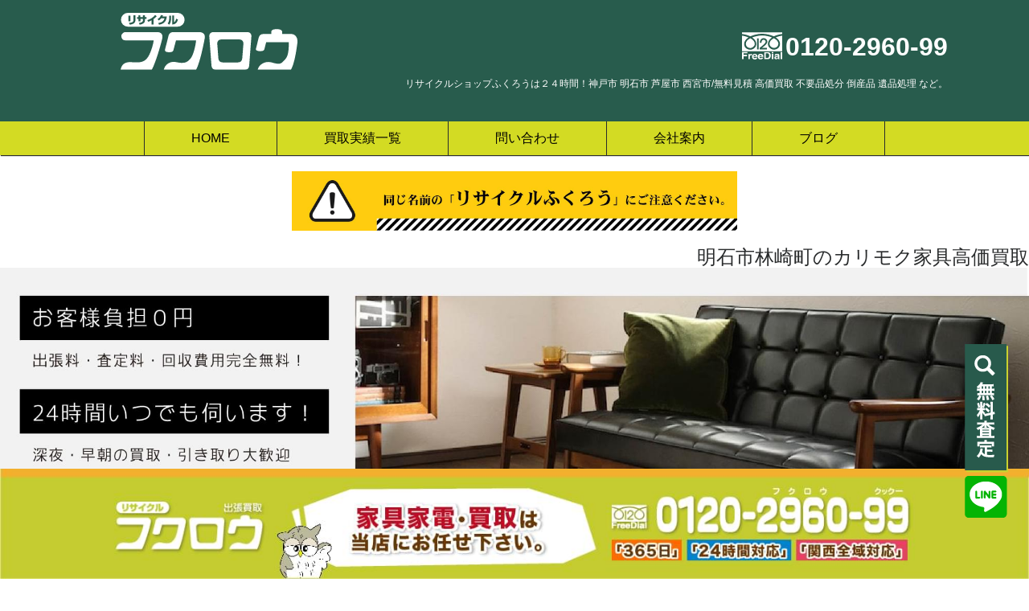

--- FILE ---
content_type: text/html; charset=UTF-8
request_url: https://re-group.jp/area/akashishi-hayashisakicho-carimoku/
body_size: 39752
content:
<!DOCTYPE html>
<html lang="ja" class="no-js no-svg">
<head>
	<meta charset="UTF-8">
	<meta name="viewport" content="width=device-width, initial-scale=1">
	<link rel="profile" href="http://gmpg.org/xfn/11">
	<link rel="shortcut icon" href="https://re-group.jp/wp-content/themes/fukuro/img/favicon.ico" type="image/vnd.microsoft.icon">
    <script>(function(html){html.className = html.className.replace(/\bno-js\b/,'js')})(document.documentElement);</script>
<meta name='robots' content='index, follow, max-image-preview:large, max-snippet:-1, max-video-preview:-1' />

	<!-- This site is optimized with the Yoast SEO plugin v22.6 - https://yoast.com/wordpress/plugins/seo/ -->
	<title>明石市林崎町のカリモク家具高価買取実施中！ - 神戸市・西宮市のリサイクルショップふくろう | ２４時間OK！ 不用品回収・家具・業務用品・遺品整理</title>
	<link rel="canonical" href="https://re-group.jp/area/akashishi-hayashisakicho-carimoku/" />
	<meta property="og:locale" content="ja_JP" />
	<meta property="og:type" content="article" />
	<meta property="og:title" content="明石市林崎町のカリモク家具高価買取実施中！ - 神戸市・西宮市のリサイクルショップふくろう | ２４時間OK！ 不用品回収・家具・業務用品・遺品整理" />
	<meta property="og:description" content="明石市林崎町" />
	<meta property="og:url" content="https://re-group.jp/area/akashishi-hayashisakicho-carimoku/" />
	<meta property="og:site_name" content="神戸市・西宮市のリサイクルショップふくろう | ２４時間OK！ 不用品回収・家具・業務用品・遺品整理" />
	<meta name="twitter:card" content="summary_large_image" />
	<script type="application/ld+json" class="yoast-schema-graph">{"@context":"https://schema.org","@graph":[{"@type":"WebPage","@id":"https://re-group.jp/area/akashishi-hayashisakicho-carimoku/","url":"https://re-group.jp/area/akashishi-hayashisakicho-carimoku/","name":"明石市林崎町のカリモク家具高価買取実施中！ - 神戸市・西宮市のリサイクルショップふくろう | ２４時間OK！ 不用品回収・家具・業務用品・遺品整理","isPartOf":{"@id":"https://re-group.jp/#website"},"datePublished":"2019-01-29T11:45:29+00:00","dateModified":"2019-01-29T11:45:29+00:00","breadcrumb":{"@id":"https://re-group.jp/area/akashishi-hayashisakicho-carimoku/#breadcrumb"},"inLanguage":"ja","potentialAction":[{"@type":"ReadAction","target":["https://re-group.jp/area/akashishi-hayashisakicho-carimoku/"]}]},{"@type":"BreadcrumbList","@id":"https://re-group.jp/area/akashishi-hayashisakicho-carimoku/#breadcrumb","itemListElement":[{"@type":"ListItem","position":1,"name":"Home","item":"https://re-group.jp/"},{"@type":"ListItem","position":2,"name":"SEO対策","item":"https://re-group.jp/area/"},{"@type":"ListItem","position":3,"name":"明石市林崎町のカリモク家具高価買取実施中！"}]},{"@type":"WebSite","@id":"https://re-group.jp/#website","url":"https://re-group.jp/","name":"神戸市・西宮市のリサイクルショップふくろう | ２４時間OK！ 不用品回収・家具・業務用品・遺品整理","description":"【0120-2960-99】リサイクルショップふくろうは２４時間！神戸市 明石市 芦屋市 西宮市/無料見積 高価買取 不要品処分 倒産品 遺品処理 など。","potentialAction":[{"@type":"SearchAction","target":{"@type":"EntryPoint","urlTemplate":"https://re-group.jp/?s={search_term_string}"},"query-input":"required name=search_term_string"}],"inLanguage":"ja"}]}</script>
	<!-- / Yoast SEO plugin. -->


<link rel='dns-prefetch' href='//yubinbango.github.io' />
<link rel='dns-prefetch' href='//stats.wp.com' />
<link rel='dns-prefetch' href='//v0.wordpress.com' />
<link rel="alternate" type="application/rss+xml" title="神戸市・西宮市のリサイクルショップふくろう | ２４時間OK！ 不用品回収・家具・業務用品・遺品整理 &raquo; フィード" href="https://re-group.jp/feed/" />
<link rel="alternate" type="application/rss+xml" title="神戸市・西宮市のリサイクルショップふくろう | ２４時間OK！ 不用品回収・家具・業務用品・遺品整理 &raquo; コメントフィード" href="https://re-group.jp/comments/feed/" />
<script type="text/javascript">
window._wpemojiSettings = {"baseUrl":"https:\/\/s.w.org\/images\/core\/emoji\/14.0.0\/72x72\/","ext":".png","svgUrl":"https:\/\/s.w.org\/images\/core\/emoji\/14.0.0\/svg\/","svgExt":".svg","source":{"concatemoji":"https:\/\/re-group.jp\/wp-includes\/js\/wp-emoji-release.min.js?ver=6.3.7"}};
/*! This file is auto-generated */
!function(i,n){var o,s,e;function c(e){try{var t={supportTests:e,timestamp:(new Date).valueOf()};sessionStorage.setItem(o,JSON.stringify(t))}catch(e){}}function p(e,t,n){e.clearRect(0,0,e.canvas.width,e.canvas.height),e.fillText(t,0,0);var t=new Uint32Array(e.getImageData(0,0,e.canvas.width,e.canvas.height).data),r=(e.clearRect(0,0,e.canvas.width,e.canvas.height),e.fillText(n,0,0),new Uint32Array(e.getImageData(0,0,e.canvas.width,e.canvas.height).data));return t.every(function(e,t){return e===r[t]})}function u(e,t,n){switch(t){case"flag":return n(e,"\ud83c\udff3\ufe0f\u200d\u26a7\ufe0f","\ud83c\udff3\ufe0f\u200b\u26a7\ufe0f")?!1:!n(e,"\ud83c\uddfa\ud83c\uddf3","\ud83c\uddfa\u200b\ud83c\uddf3")&&!n(e,"\ud83c\udff4\udb40\udc67\udb40\udc62\udb40\udc65\udb40\udc6e\udb40\udc67\udb40\udc7f","\ud83c\udff4\u200b\udb40\udc67\u200b\udb40\udc62\u200b\udb40\udc65\u200b\udb40\udc6e\u200b\udb40\udc67\u200b\udb40\udc7f");case"emoji":return!n(e,"\ud83e\udef1\ud83c\udffb\u200d\ud83e\udef2\ud83c\udfff","\ud83e\udef1\ud83c\udffb\u200b\ud83e\udef2\ud83c\udfff")}return!1}function f(e,t,n){var r="undefined"!=typeof WorkerGlobalScope&&self instanceof WorkerGlobalScope?new OffscreenCanvas(300,150):i.createElement("canvas"),a=r.getContext("2d",{willReadFrequently:!0}),o=(a.textBaseline="top",a.font="600 32px Arial",{});return e.forEach(function(e){o[e]=t(a,e,n)}),o}function t(e){var t=i.createElement("script");t.src=e,t.defer=!0,i.head.appendChild(t)}"undefined"!=typeof Promise&&(o="wpEmojiSettingsSupports",s=["flag","emoji"],n.supports={everything:!0,everythingExceptFlag:!0},e=new Promise(function(e){i.addEventListener("DOMContentLoaded",e,{once:!0})}),new Promise(function(t){var n=function(){try{var e=JSON.parse(sessionStorage.getItem(o));if("object"==typeof e&&"number"==typeof e.timestamp&&(new Date).valueOf()<e.timestamp+604800&&"object"==typeof e.supportTests)return e.supportTests}catch(e){}return null}();if(!n){if("undefined"!=typeof Worker&&"undefined"!=typeof OffscreenCanvas&&"undefined"!=typeof URL&&URL.createObjectURL&&"undefined"!=typeof Blob)try{var e="postMessage("+f.toString()+"("+[JSON.stringify(s),u.toString(),p.toString()].join(",")+"));",r=new Blob([e],{type:"text/javascript"}),a=new Worker(URL.createObjectURL(r),{name:"wpTestEmojiSupports"});return void(a.onmessage=function(e){c(n=e.data),a.terminate(),t(n)})}catch(e){}c(n=f(s,u,p))}t(n)}).then(function(e){for(var t in e)n.supports[t]=e[t],n.supports.everything=n.supports.everything&&n.supports[t],"flag"!==t&&(n.supports.everythingExceptFlag=n.supports.everythingExceptFlag&&n.supports[t]);n.supports.everythingExceptFlag=n.supports.everythingExceptFlag&&!n.supports.flag,n.DOMReady=!1,n.readyCallback=function(){n.DOMReady=!0}}).then(function(){return e}).then(function(){var e;n.supports.everything||(n.readyCallback(),(e=n.source||{}).concatemoji?t(e.concatemoji):e.wpemoji&&e.twemoji&&(t(e.twemoji),t(e.wpemoji)))}))}((window,document),window._wpemojiSettings);
</script>
<style type="text/css">
img.wp-smiley,
img.emoji {
	display: inline !important;
	border: none !important;
	box-shadow: none !important;
	height: 1em !important;
	width: 1em !important;
	margin: 0 0.07em !important;
	vertical-align: -0.1em !important;
	background: none !important;
	padding: 0 !important;
}
</style>
	<link rel='stylesheet' id='style-maintenance-css' href='https://re-group.jp/wp-content/plugins/wp-importer-customfields-pro/assets/css/style-maintenance.css?ver=6.3.7' type='text/css' media='all' />
<link rel='stylesheet' id='wp-block-library-css' href='https://re-group.jp/wp-includes/css/dist/block-library/style.min.css?ver=6.3.7' type='text/css' media='all' />
<style id='wp-block-library-inline-css' type='text/css'>
.has-text-align-justify{text-align:justify;}
</style>
<link rel='stylesheet' id='mediaelement-css' href='https://re-group.jp/wp-includes/js/mediaelement/mediaelementplayer-legacy.min.css?ver=4.2.17' type='text/css' media='all' />
<link rel='stylesheet' id='wp-mediaelement-css' href='https://re-group.jp/wp-includes/js/mediaelement/wp-mediaelement.min.css?ver=6.3.7' type='text/css' media='all' />
<style id='jetpack-sharing-buttons-style-inline-css' type='text/css'>
.jetpack-sharing-buttons__services-list{display:flex;flex-direction:row;flex-wrap:wrap;gap:0;list-style-type:none;margin:5px;padding:0}.jetpack-sharing-buttons__services-list.has-small-icon-size{font-size:12px}.jetpack-sharing-buttons__services-list.has-normal-icon-size{font-size:16px}.jetpack-sharing-buttons__services-list.has-large-icon-size{font-size:24px}.jetpack-sharing-buttons__services-list.has-huge-icon-size{font-size:36px}@media print{.jetpack-sharing-buttons__services-list{display:none!important}}.editor-styles-wrapper .wp-block-jetpack-sharing-buttons{gap:0;padding-inline-start:0}ul.jetpack-sharing-buttons__services-list.has-background{padding:1.25em 2.375em}
</style>
<style id='classic-theme-styles-inline-css' type='text/css'>
/*! This file is auto-generated */
.wp-block-button__link{color:#fff;background-color:#32373c;border-radius:9999px;box-shadow:none;text-decoration:none;padding:calc(.667em + 2px) calc(1.333em + 2px);font-size:1.125em}.wp-block-file__button{background:#32373c;color:#fff;text-decoration:none}
</style>
<style id='global-styles-inline-css' type='text/css'>
body{--wp--preset--color--black: #000000;--wp--preset--color--cyan-bluish-gray: #abb8c3;--wp--preset--color--white: #ffffff;--wp--preset--color--pale-pink: #f78da7;--wp--preset--color--vivid-red: #cf2e2e;--wp--preset--color--luminous-vivid-orange: #ff6900;--wp--preset--color--luminous-vivid-amber: #fcb900;--wp--preset--color--light-green-cyan: #7bdcb5;--wp--preset--color--vivid-green-cyan: #00d084;--wp--preset--color--pale-cyan-blue: #8ed1fc;--wp--preset--color--vivid-cyan-blue: #0693e3;--wp--preset--color--vivid-purple: #9b51e0;--wp--preset--gradient--vivid-cyan-blue-to-vivid-purple: linear-gradient(135deg,rgba(6,147,227,1) 0%,rgb(155,81,224) 100%);--wp--preset--gradient--light-green-cyan-to-vivid-green-cyan: linear-gradient(135deg,rgb(122,220,180) 0%,rgb(0,208,130) 100%);--wp--preset--gradient--luminous-vivid-amber-to-luminous-vivid-orange: linear-gradient(135deg,rgba(252,185,0,1) 0%,rgba(255,105,0,1) 100%);--wp--preset--gradient--luminous-vivid-orange-to-vivid-red: linear-gradient(135deg,rgba(255,105,0,1) 0%,rgb(207,46,46) 100%);--wp--preset--gradient--very-light-gray-to-cyan-bluish-gray: linear-gradient(135deg,rgb(238,238,238) 0%,rgb(169,184,195) 100%);--wp--preset--gradient--cool-to-warm-spectrum: linear-gradient(135deg,rgb(74,234,220) 0%,rgb(151,120,209) 20%,rgb(207,42,186) 40%,rgb(238,44,130) 60%,rgb(251,105,98) 80%,rgb(254,248,76) 100%);--wp--preset--gradient--blush-light-purple: linear-gradient(135deg,rgb(255,206,236) 0%,rgb(152,150,240) 100%);--wp--preset--gradient--blush-bordeaux: linear-gradient(135deg,rgb(254,205,165) 0%,rgb(254,45,45) 50%,rgb(107,0,62) 100%);--wp--preset--gradient--luminous-dusk: linear-gradient(135deg,rgb(255,203,112) 0%,rgb(199,81,192) 50%,rgb(65,88,208) 100%);--wp--preset--gradient--pale-ocean: linear-gradient(135deg,rgb(255,245,203) 0%,rgb(182,227,212) 50%,rgb(51,167,181) 100%);--wp--preset--gradient--electric-grass: linear-gradient(135deg,rgb(202,248,128) 0%,rgb(113,206,126) 100%);--wp--preset--gradient--midnight: linear-gradient(135deg,rgb(2,3,129) 0%,rgb(40,116,252) 100%);--wp--preset--font-size--small: 13px;--wp--preset--font-size--medium: 20px;--wp--preset--font-size--large: 36px;--wp--preset--font-size--x-large: 42px;--wp--preset--spacing--20: 0.44rem;--wp--preset--spacing--30: 0.67rem;--wp--preset--spacing--40: 1rem;--wp--preset--spacing--50: 1.5rem;--wp--preset--spacing--60: 2.25rem;--wp--preset--spacing--70: 3.38rem;--wp--preset--spacing--80: 5.06rem;--wp--preset--shadow--natural: 6px 6px 9px rgba(0, 0, 0, 0.2);--wp--preset--shadow--deep: 12px 12px 50px rgba(0, 0, 0, 0.4);--wp--preset--shadow--sharp: 6px 6px 0px rgba(0, 0, 0, 0.2);--wp--preset--shadow--outlined: 6px 6px 0px -3px rgba(255, 255, 255, 1), 6px 6px rgba(0, 0, 0, 1);--wp--preset--shadow--crisp: 6px 6px 0px rgba(0, 0, 0, 1);}:where(.is-layout-flex){gap: 0.5em;}:where(.is-layout-grid){gap: 0.5em;}body .is-layout-flow > .alignleft{float: left;margin-inline-start: 0;margin-inline-end: 2em;}body .is-layout-flow > .alignright{float: right;margin-inline-start: 2em;margin-inline-end: 0;}body .is-layout-flow > .aligncenter{margin-left: auto !important;margin-right: auto !important;}body .is-layout-constrained > .alignleft{float: left;margin-inline-start: 0;margin-inline-end: 2em;}body .is-layout-constrained > .alignright{float: right;margin-inline-start: 2em;margin-inline-end: 0;}body .is-layout-constrained > .aligncenter{margin-left: auto !important;margin-right: auto !important;}body .is-layout-constrained > :where(:not(.alignleft):not(.alignright):not(.alignfull)){max-width: var(--wp--style--global--content-size);margin-left: auto !important;margin-right: auto !important;}body .is-layout-constrained > .alignwide{max-width: var(--wp--style--global--wide-size);}body .is-layout-flex{display: flex;}body .is-layout-flex{flex-wrap: wrap;align-items: center;}body .is-layout-flex > *{margin: 0;}body .is-layout-grid{display: grid;}body .is-layout-grid > *{margin: 0;}:where(.wp-block-columns.is-layout-flex){gap: 2em;}:where(.wp-block-columns.is-layout-grid){gap: 2em;}:where(.wp-block-post-template.is-layout-flex){gap: 1.25em;}:where(.wp-block-post-template.is-layout-grid){gap: 1.25em;}.has-black-color{color: var(--wp--preset--color--black) !important;}.has-cyan-bluish-gray-color{color: var(--wp--preset--color--cyan-bluish-gray) !important;}.has-white-color{color: var(--wp--preset--color--white) !important;}.has-pale-pink-color{color: var(--wp--preset--color--pale-pink) !important;}.has-vivid-red-color{color: var(--wp--preset--color--vivid-red) !important;}.has-luminous-vivid-orange-color{color: var(--wp--preset--color--luminous-vivid-orange) !important;}.has-luminous-vivid-amber-color{color: var(--wp--preset--color--luminous-vivid-amber) !important;}.has-light-green-cyan-color{color: var(--wp--preset--color--light-green-cyan) !important;}.has-vivid-green-cyan-color{color: var(--wp--preset--color--vivid-green-cyan) !important;}.has-pale-cyan-blue-color{color: var(--wp--preset--color--pale-cyan-blue) !important;}.has-vivid-cyan-blue-color{color: var(--wp--preset--color--vivid-cyan-blue) !important;}.has-vivid-purple-color{color: var(--wp--preset--color--vivid-purple) !important;}.has-black-background-color{background-color: var(--wp--preset--color--black) !important;}.has-cyan-bluish-gray-background-color{background-color: var(--wp--preset--color--cyan-bluish-gray) !important;}.has-white-background-color{background-color: var(--wp--preset--color--white) !important;}.has-pale-pink-background-color{background-color: var(--wp--preset--color--pale-pink) !important;}.has-vivid-red-background-color{background-color: var(--wp--preset--color--vivid-red) !important;}.has-luminous-vivid-orange-background-color{background-color: var(--wp--preset--color--luminous-vivid-orange) !important;}.has-luminous-vivid-amber-background-color{background-color: var(--wp--preset--color--luminous-vivid-amber) !important;}.has-light-green-cyan-background-color{background-color: var(--wp--preset--color--light-green-cyan) !important;}.has-vivid-green-cyan-background-color{background-color: var(--wp--preset--color--vivid-green-cyan) !important;}.has-pale-cyan-blue-background-color{background-color: var(--wp--preset--color--pale-cyan-blue) !important;}.has-vivid-cyan-blue-background-color{background-color: var(--wp--preset--color--vivid-cyan-blue) !important;}.has-vivid-purple-background-color{background-color: var(--wp--preset--color--vivid-purple) !important;}.has-black-border-color{border-color: var(--wp--preset--color--black) !important;}.has-cyan-bluish-gray-border-color{border-color: var(--wp--preset--color--cyan-bluish-gray) !important;}.has-white-border-color{border-color: var(--wp--preset--color--white) !important;}.has-pale-pink-border-color{border-color: var(--wp--preset--color--pale-pink) !important;}.has-vivid-red-border-color{border-color: var(--wp--preset--color--vivid-red) !important;}.has-luminous-vivid-orange-border-color{border-color: var(--wp--preset--color--luminous-vivid-orange) !important;}.has-luminous-vivid-amber-border-color{border-color: var(--wp--preset--color--luminous-vivid-amber) !important;}.has-light-green-cyan-border-color{border-color: var(--wp--preset--color--light-green-cyan) !important;}.has-vivid-green-cyan-border-color{border-color: var(--wp--preset--color--vivid-green-cyan) !important;}.has-pale-cyan-blue-border-color{border-color: var(--wp--preset--color--pale-cyan-blue) !important;}.has-vivid-cyan-blue-border-color{border-color: var(--wp--preset--color--vivid-cyan-blue) !important;}.has-vivid-purple-border-color{border-color: var(--wp--preset--color--vivid-purple) !important;}.has-vivid-cyan-blue-to-vivid-purple-gradient-background{background: var(--wp--preset--gradient--vivid-cyan-blue-to-vivid-purple) !important;}.has-light-green-cyan-to-vivid-green-cyan-gradient-background{background: var(--wp--preset--gradient--light-green-cyan-to-vivid-green-cyan) !important;}.has-luminous-vivid-amber-to-luminous-vivid-orange-gradient-background{background: var(--wp--preset--gradient--luminous-vivid-amber-to-luminous-vivid-orange) !important;}.has-luminous-vivid-orange-to-vivid-red-gradient-background{background: var(--wp--preset--gradient--luminous-vivid-orange-to-vivid-red) !important;}.has-very-light-gray-to-cyan-bluish-gray-gradient-background{background: var(--wp--preset--gradient--very-light-gray-to-cyan-bluish-gray) !important;}.has-cool-to-warm-spectrum-gradient-background{background: var(--wp--preset--gradient--cool-to-warm-spectrum) !important;}.has-blush-light-purple-gradient-background{background: var(--wp--preset--gradient--blush-light-purple) !important;}.has-blush-bordeaux-gradient-background{background: var(--wp--preset--gradient--blush-bordeaux) !important;}.has-luminous-dusk-gradient-background{background: var(--wp--preset--gradient--luminous-dusk) !important;}.has-pale-ocean-gradient-background{background: var(--wp--preset--gradient--pale-ocean) !important;}.has-electric-grass-gradient-background{background: var(--wp--preset--gradient--electric-grass) !important;}.has-midnight-gradient-background{background: var(--wp--preset--gradient--midnight) !important;}.has-small-font-size{font-size: var(--wp--preset--font-size--small) !important;}.has-medium-font-size{font-size: var(--wp--preset--font-size--medium) !important;}.has-large-font-size{font-size: var(--wp--preset--font-size--large) !important;}.has-x-large-font-size{font-size: var(--wp--preset--font-size--x-large) !important;}
.wp-block-navigation a:where(:not(.wp-element-button)){color: inherit;}
:where(.wp-block-post-template.is-layout-flex){gap: 1.25em;}:where(.wp-block-post-template.is-layout-grid){gap: 1.25em;}
:where(.wp-block-columns.is-layout-flex){gap: 2em;}:where(.wp-block-columns.is-layout-grid){gap: 2em;}
.wp-block-pullquote{font-size: 1.5em;line-height: 1.6;}
</style>
<link rel='stylesheet' id='categories-images-styles-css' href='https://re-group.jp/wp-content/plugins/categories-images/assets/css/zci-styles.css?ver=3.3.1' type='text/css' media='all' />
<link rel='stylesheet' id='contact-form-7-css' href='https://re-group.jp/wp-content/plugins/contact-form-7/includes/css/styles.css?ver=5.9.8' type='text/css' media='all' />
<link rel='stylesheet' id='sow-image-default-8b5b6f678277-css' href='https://re-group.jp/wp-content/uploads/siteorigin-widgets/sow-image-default-8b5b6f678277.css?ver=6.3.7' type='text/css' media='all' />
<link rel='stylesheet' id='sow-image-default-dbf295114b96-css' href='https://re-group.jp/wp-content/uploads/siteorigin-widgets/sow-image-default-dbf295114b96.css?ver=6.3.7' type='text/css' media='all' />
<link rel='stylesheet' id='twentyseventeen-style-css' href='https://re-group.jp/wp-content/themes/fukuro/style.css?ver=6.3.7' type='text/css' media='all' />
<!--[if lt IE 9]>
<link rel='stylesheet' id='twentyseventeen-ie8-css' href='https://re-group.jp/wp-content/themes/twentyseventeen/assets/css/ie8.css?ver=1.0' type='text/css' media='all' />
<![endif]-->
<link rel='stylesheet' id='wp-pagenavi-css' href='https://re-group.jp/wp-content/plugins/wp-pagenavi/pagenavi-css.css?ver=2.70' type='text/css' media='all' />
<link rel='stylesheet' id='jetpack_css-css' href='https://re-group.jp/wp-content/plugins/jetpack/css/jetpack.css?ver=13.3.2' type='text/css' media='all' />
<!--n2css--><!--n2js--><script type='text/javascript' src='https://re-group.jp/wp-includes/js/tinymce/tinymce.min.js?ver=49110-20201110' id='wp-tinymce-root-js'></script>
<script type='text/javascript' src='https://re-group.jp/wp-includes/js/tinymce/plugins/compat3x/plugin.min.js?ver=49110-20201110' id='wp-tinymce-js'></script>
<script type='text/javascript' src='https://re-group.jp/wp-includes/js/jquery/jquery.min.js?ver=3.7.0' id='jquery-core-js'></script>
<script type='text/javascript' src='https://re-group.jp/wp-includes/js/jquery/jquery-migrate.min.js?ver=3.4.1' id='jquery-migrate-js'></script>
<!--[if lt IE 9]>
<script type='text/javascript' src='https://re-group.jp/wp-content/themes/twentyseventeen/assets/js/html5.js?ver=3.7.3' id='html5-js'></script>
<![endif]-->
<link rel="https://api.w.org/" href="https://re-group.jp/wp-json/" /><link rel="EditURI" type="application/rsd+xml" title="RSD" href="https://re-group.jp/xmlrpc.php?rsd" />
<meta name="generator" content="WordPress 6.3.7" />
<link rel="alternate" type="application/json+oembed" href="https://re-group.jp/wp-json/oembed/1.0/embed?url=https%3A%2F%2Fre-group.jp%2Farea%2Fakashishi-hayashisakicho-carimoku%2F" />
<link rel="alternate" type="text/xml+oembed" href="https://re-group.jp/wp-json/oembed/1.0/embed?url=https%3A%2F%2Fre-group.jp%2Farea%2Fakashishi-hayashisakicho-carimoku%2F&#038;format=xml" />
	<style>img#wpstats{display:none}</style>
			<!-- Global site tag (gtag.js) - Google Analytics -->
	<script async src="https://www.googletagmanager.com/gtag/js?id=UA-105698665-1"></script>
	<script>
	window.dataLayer = window.dataLayer || [];
	function gtag(){dataLayer.push(arguments);}
	gtag('js', new Date());

	gtag('config', 'UA-105698665-1');
	</script>
	<!-- Google Tag Manager -->
	<script>(function(w,d,s,l,i){w[l]=w[l]||[];w[l].push({'gtm.start':
			new Date().getTime(),event:'gtm.js'});var f=d.getElementsByTagName(s)[0],
		j=d.createElement(s),dl=l!='dataLayer'?'&l='+l:'';j.async=true;j.src=
		'https://www.googletagmanager.com/gtm.js?id='+i+dl;f.parentNode.insertBefore(j,f);
	})(window,document,'script','dataLayer','GTM-NH6SDFR');</script>
	<!-- End Google Tag Manager -->
</head>
<header class="header">
    <div class="header--top p-3">
        <div class="container">
            <div class="row">
                                    <div class="col-md-4 col-sm-12 text-center p-0">
	<a href="https://re-group.jp/">
		<img class="header--logo" src="https://re-group.jp/wp-content/themes/fukuro/src/img/header/logo.svg" alt="リサイクルショップふくろう"/>
	</a>
</div>
<!-- header PC表示 -->
<div class="col-md-8 col-sm-12 align-self-center p-0">
	<div class="header--top--content text-center p-3 d-flex flex-wrap">
		<div class="col-12 text-right mb-3">
			<img class="header--tel--icon align-bottom" src="https://re-group.jp/wp-content/themes/fukuro/src/img/header/tel.svg" alt="フリーダイアル"/>
			<address class="h2 text-white d-inline-block m-0 font-weight-bold">
								0120-2960-99			</address>
		</div>
		<div class="col-12 text-right hidden-sm-down">
							<div class="h6 text-white font-weight-normal">
										リサイクルショップふくろうは２４時間！神戸市 明石市 芦屋市 西宮市/無料見積 高価買取 不要品処分 倒産品 遺品処理 など。				</div>
					</div>
	</div>
</div>
                            </div> <!-- row -->
        </div> <!-- container -->
    </div>
    <nav class="header--nav navbar navbar-toggleable-md navbar-light">
	<button class="navbar-toggler navbar-toggler-right" type="button" data-toggle="collapse" data-target="#navbarToggler" aria-controls="navbarToggler" aria-expanded="false" aria-label="Toggle navigation">
		<span class="navbar-toggler-icon"></span>
	</button>
	<div class="collapse navbar-collapse" id="navbarToggler">
					<ul class="navbar-nav mx-auto mt-2 mt-md-0"><li id="menu-item-2235" class="nav-item menu-item menu-item-type-post_type menu-item-object-page menu-item-home menu-item-2235"><a class='nav-link' href="https://re-group.jp/">HOME</a></li>
<li id="menu-item-2239" class="nav-item menu-item menu-item-type-post_type menu-item-object-page menu-item-2239"><a class='nav-link' href="https://re-group.jp/list/">買取実績一覧</a></li>
<li id="menu-item-2236" class="nav-item menu-item menu-item-type-post_type menu-item-object-page menu-item-2236"><a class='nav-link' href="https://re-group.jp/satei/">問い合わせ</a></li>
<li id="menu-item-2238" class="nav-item menu-item menu-item-type-post_type menu-item-object-page menu-item-2238"><a class='nav-link' href="https://re-group.jp/about/">会社案内</a></li>
<li id="menu-item-2237" class="nav-item menu-item menu-item-type-post_type menu-item-object-page menu-item-2237"><a class='nav-link' href="https://re-group.jp/blog/">ブログ</a></li>
</ul>			</div>
</nav>
</header>

<div class="header--reel">
  <a class="sm-none mb-1" href="https://re-group.jp/satei" >
    <img class="d-block" src="https://re-group.jp/wp-content/themes/fukuro/src/img/body-reel/body-reel-01.png" alt="無料査定" />
  </a>
      <a class="sm-none mb-1" href="http://line.me/ti/p/%40omp2325s" target="_blank" onclick="gtag('event', 'click', {'event_category': 'line', 'event_label': '', 'value': ''});">
    <img class="d-block" src="https://re-group.jp/wp-content/themes/fukuro/src/img/body-reel/body-reel-03.png" alt="LINE@" />
  </a>
  <!--  --><!--  <a class="md-none" href="tel:--><!--"  onclick="gtag('event', 'click', {'event_category': 'tel', 'event_label': '', 'value': ''});">-->
<!--    <img class="d-block" src="--><!--/src/img/body-reel/body-reel-04-tablet.png" alt="無料査定" />-->
<!--  </a>-->
</div>


<!-- header slider section -->
<div class="header--image my-1">
            <div class="text-center text-danger p-3">
    <a class="" href="https://re-group.jp/caution/">
                    <img src="https://re-group.jp/wp-content/themes/fukuro/img/caution/pc-banner.jpg" class="img-fluid w-50"/>
            </a>
</div></div><body id="top" class="area-template-default single single-area postid-47905 single-format-standard group-blog has-header-image has-sidebar colors-light">
<!-- Google Tag Manager (noscript) -->
<noscript><iframe src="https://www.googletagmanager.com/ns.html?id=GTM-NH6SDFR"
				  height="0" width="0" style="display:none;visibility:hidden"></iframe></noscript>
<!-- End Google Tag Manager (noscript) -->
<h1 class="l-sp-header">
            明石市林崎町のカリモク家具高価買取
    </h1>
<h2 class="l-sp-header">
	<img src="https://re-group.jp/wp-content/themes/fukuro/img/lp/designers/banner/banner-carimoku.jpg" alt="神戸市・西宮市のリサイクルショップふくろう | ２４時間OK！ 不用品回収・家具・業務用品・遺品整理"/>
</h2>

<main class="l-sp">
	<article class="l-sp-wrap">
		<header class="tel">
			<a href="https://re-group.jp/satei">
				<img src="https://re-group.jp/wp-content/themes/fukuro/src/img/lp/lp-tel-banner.jpg" alt="神戸市・西宮市のリサイクルショップふくろう | ２４時間OK！ 不用品回収・家具・業務用品・遺品整理"/>
			</a>
		</header>

		<nav id="single" class="page--content">
			<div id="menu" class="kaitori-nav">
				<h2 class="my-2">メニュー</h2>
				<div class="kaitori-nav-wrap">
					<a href="#reson">
						<p>
							選ばれる理由
						</p>
					</a>

					<a href="#flow">
						<p>
							買取の流れ
						</p>
					</a>

					<a href="#faq">
						<p>
							よくある質問
						</p>
					</a>
					<a href="#point">
						<p>
							高価買取ポイント
						</p>
					</a>
					<a href="#review">
						<p>
							お客様の声
						</p>
					</a>
					<a href="#list">
						<p>
							買取商品一例
						</p>
					</a>
					<a href="http://re-group.jp/satei">
						<p>
							出張買取を申し込む
						</p>
					</a>
					<a href="http://re-group.jp/satei">
						<p>
							無料査定を申し込む
						</p>
					</a>
				</div>
			</div>
		</nav>

		<section class="l-sp-content">
			<!--first section start-->
			<h2>
                					<img src="https://re-group.jp/wp-content/themes/fukuro/img/lp/designers/title/title-1.jpg" alt="明石市林崎町のデザイナーズ家具回収は当店にお任せ下さい！"/>
                			</h2>

			<div class="row justify-content-center">
                					<dl class="box">
						<dt class="l-sp-content_img">
							<img src="https://re-group.jp/wp-content/themes/fukuro/img/lp/kagu/first/first-1.png" alt="明石市林崎町のデザイナーズ家具回収は当店にお任せ下さい！"/>
						</dt>
					</dl>
                					<dl class="box">
						<dt class="l-sp-content_img">
							<img src="https://re-group.jp/wp-content/themes/fukuro/img/lp/kagu/first/first-2.png" alt="明石市林崎町のデザイナーズ家具回収は当店にお任せ下さい！"/>
						</dt>
					</dl>
                					<dl class="box">
						<dt class="l-sp-content_img">
							<img src="https://re-group.jp/wp-content/themes/fukuro/img/lp/kagu/first/first-3.png" alt="明石市林崎町のデザイナーズ家具回収は当店にお任せ下さい！"/>
						</dt>
					</dl>
                					<dl class="box">
						<dt class="l-sp-content_img">
							<img src="https://re-group.jp/wp-content/themes/fukuro/img/lp/kagu/first/first-4.png" alt="明石市林崎町のデザイナーズ家具回収は当店にお任せ下さい！"/>
						</dt>
					</dl>
                					<dl class="box">
						<dt class="l-sp-content_img">
							<img src="https://re-group.jp/wp-content/themes/fukuro/img/lp/kagu/first/first-5.png" alt="明石市林崎町のデザイナーズ家具回収は当店にお任せ下さい！"/>
						</dt>
					</dl>
                					<dl class="box">
						<dt class="l-sp-content_img">
							<img src="https://re-group.jp/wp-content/themes/fukuro/img/lp/kagu/first/first-6.png" alt="明石市林崎町のデザイナーズ家具回収は当店にお任せ下さい！"/>
						</dt>
					</dl>
                
				<div class="l-sp-content_adv">
					<div class="l-sp-content_adv_inner">
						<p>現在フクロウではカリモクの家具を高価買取致しております。<br>明石市林崎町に限らず、対象エリアでしたら、24時間365日無料出張買取にお伺い致します。<br>
ダイニングテーブルやソファ、テレビボードなど、カリモクの家具でしたらなんでも買取致します。<br>
明石市林崎町でカリモクの家具を引き取って欲しい、買い取りして欲しい方は是非お気軽に当店までお電話下さい。</p>
					</div>
				</div>
                <nav class="l-sp-button">
	<a href="https://re-group.jp/satei">
		買取・処分を依頼する
	</a>
</nav>			</div>
			<!--first section end-->
            <div class="my-2 text-right small">
    <a href="#menu">
       ▲ メニューに戻る
    </a>
</div>
			<!--point section start-->
			<h2 id="reson">
                					<img src="https://re-group.jp/wp-content/themes/fukuro/img/lp/fuyohin/point/point-title.png" alt="選ばれる理由があります。"/>
                			</h2>
			<div class="row justify-content-center">
                					<dl class="box_mod">
						<dt class="l-sp-content_img">
							<img src="https://re-group.jp/wp-content/themes/fukuro/img/lp/fuyohin/point/point-1.png" alt="選ばれる理由があります。"/>
						</dt>
						<dd class="l-sp-content_text">
							<p>
                                カリモクの買取査定を依頼して、査定額が安すぎると思ったことはございませんか？他店で満足できなかった方は是非当店までご相談下さい。<br>
カリモクはもちろん、ベテランスタッフがデザイナーズ家具全般の家具を適正価格で査定し買い取りさせていただきます。明石市林崎町でカリモクなどのデザイナーズ家具の買取は当店にお任せ下さい。							</p>
						</dd>
					</dl>

                    					<dl class="box_mod">
						<dt class="l-sp-content_img">
							<img src="https://re-group.jp/wp-content/themes/fukuro/img/lp/fuyohin/point/point-2.png" alt="選ばれる理由があります。"/>
						</dt>
						<dd class="l-sp-content_text">
							<p>
                                明石市林崎町問わず３６５日２４時間回収にお伺いいたします。<br>
						仕事終わりや、休日、午前午後問わず買取にお伺いいたします。<br>明石市林崎町の場合、最短当日にお伺いさせていただきますので、まずはお気軽にお電話下さい。							</p>
						</dd>
					</dl>

                    					<dl class="box_mod">
						<dt class="l-sp-content_img">
							<img src="https://re-group.jp/wp-content/themes/fukuro/img/lp/fuyohin/point/point-3.png" alt="選ばれる理由があります。"/>
						</dt>
						<dd class="l-sp-content_text">
							<p>
                                親切丁寧な対応が多くのお客様から評価いただいております。<br>
							日本一の安心感が当店の自慢です。<br>
							カリモクはもちろん、デザイナーズ家具への知識や買取実績が豊富ですので、安心してご依頼下さい。							</p>
						</dd>
					</dl>

                    			</div>
            <div class="my-2 text-right small">
    <a href="#menu">
       ▲ メニューに戻る
    </a>
</div>

			<!--point section end-->
			<!--step section start-->
			<h2 id="flow">
                					<img src="https://re-group.jp/wp-content/themes/fukuro/img/lp/kagu/title/title-2.png" alt=" デザイナーズ家具買取の流れ"/>
                			</h2>
			<div class="row justify-content-center">
                					<dl class="box_mod">
						<dt class="l-sp-content_img">
							<img src="https://re-group.jp/wp-content/themes/fukuro/img/lp/fuyohin/step/step-1.png" alt="デザイナーズ家具買取の流れ"/>
						</dt>
						<dd class="l-sp-content_text">
							<p>
                                まずは、お電話にてお問い合せ下さい。<br>
							365日24時間受付中です。<br>
							カリモクはもちろん、その他の商品も１点１点丁寧に査定させていただきます。							</p>
						</dd>
					</dl>

                    					<dl class="box_mod">
						<dt class="l-sp-content_img">
							<img src="https://re-group.jp/wp-content/themes/fukuro/img/lp/fuyohin/step/step-2.png" alt="デザイナーズ家具買取の流れ"/>
						</dt>
						<dd class="l-sp-content_text">
							<p>
                                お見積にご納得いただけましたら家具の回収・買取にお伺いいたします。<br>即日対応も可能ですので、お気軽にご相談下さい。<br>
							お見積内容にご満足いただけませんでしたら、ご遠慮無くお断り下さい。							</p>
						</dd>
					</dl>

                    					<dl class="box_mod">
						<dt class="l-sp-content_img">
							<img src="https://re-group.jp/wp-content/themes/fukuro/img/lp/fuyohin/step/step-3.png" alt="デザイナーズ家具買取の流れ"/>
						</dt>
						<dd class="l-sp-content_text">
							<p>
                                ご都合の良いお日にちお時間帯にお伺いいたしまして、家具の買取・回収を行ないます。<br>
							買取は即日現金でお支払いたします。							</p>
						</dd>
					</dl>

                    
			</div>
            <div class="my-2 text-right small">
    <a href="#menu">
       ▲ メニューに戻る
    </a>
</div>

			<!--step section end-->
		</section>


		<section class="l-sp-nayami">
			<div class="l-sp-nayami-header">
				<h2>
					<span>デザイナーズ家具の処分</span>で<br>
					このようなお悩みはありませんか？
				</h2>
			</div>
			<ul class="l-sp-nayami-list">
                					<li>
						<img src="https://re-group.jp/wp-content/themes/fukuro/img/lp/lp-icon-check.svg" alt="check"/>
						<span>
						明石市林崎町でカリモクの買取業者を探している。					</span>
					</li>
                					<li>
						<img src="https://re-group.jp/wp-content/themes/fukuro/img/lp/lp-icon-check.svg" alt="check"/>
						<span>
						とにかく早く回収してほしい					</span>
					</li>
                					<li>
						<img src="https://re-group.jp/wp-content/themes/fukuro/img/lp/lp-icon-check.svg" alt="check"/>
						<span>
						明石市林崎町で遺品整理から処理まで全て任せたい。					</span>
					</li>
                					<li>
						<img src="https://re-group.jp/wp-content/themes/fukuro/img/lp/lp-icon-check.svg" alt="check"/>
						<span>
						デザイナーズ家具を適正価格で買い取ってほしい					</span>
					</li>
                					<li>
						<img src="https://re-group.jp/wp-content/themes/fukuro/img/lp/lp-icon-check.svg" alt="check"/>
						<span>
						カリモクがどれくらいで売れるか知りたい。					</span>
					</li>
                			</ul>
			<div class="l-sp-content_adv">
				<div class="l-sp-content_adv_inner">
					<p>
                        明石市林崎町の家具の買取に関するお悩みは全て当店が解決いたします！<br>
						当店はカリモクをはじめ、その他の多数のブランド家具の買取実績も豊富です。<br>
						カリモクのソファや、ダイニングテーブルなど、一人では運ぶのが大変な大型家具の買取も喜んでお受けいたします。<br>
						明石市林崎町のカリモクの買取や回収は当店にお任せ下さい。					</p>
				</div>
			</div>
            <nav class="l-sp-button">
	<a href="https://re-group.jp/satei">
		買取・処分を依頼する
	</a>
</nav>		</section>

		<!-- 地域密着 -->
        <section class="c-table mb-4">
	<h2 class="u-lp-h2 ">
		地域密着だから強い！
	</h2>
	<div class="arrow hidden-md-up">
		▶▶▶
	</div>
	<div class="c-table-wrap">
		<table>
			<thead>
			<tr>
				<th>

				</th>
				<th class="bg">
					フクロウ
				</th>
				<th>
					廃品回収・リサイクル
				</th>
				<th>
					引越し業者
				</th>

			</tr>
			</thead>

			<tbody>
			<tr>
				<td>
					スピード
				</td>
				<td class="bg">
					<span class="good">
						<img src="https://re-group.jp/wp-content/themes/fukuro/img/lp/icon/icon-circle.svg" alt="◯"/>
					</span>
					<p>
						前日・当日のご連絡でもスピーディーに対応可能！即日対応・即金買取が当店の特徴です。
					</p>
				</td>
				<td>
					<span class="bad">
						<img src="https://re-group.jp/wp-content/themes/fukuro/img/lp/icon/icon-wrong.svg" alt="☓" />
					</span>
					<p>
						現場での見積もりや、日程調整で時間がかかるため、急な不用品買取・回収には対応していない場合も。
					</p>
				</td>
				<td>
					<span class="bad">
						<img src="https://re-group.jp/wp-content/themes/fukuro/img/lp/icon/icon-wrong.svg" alt="☓" />
					</span>
					<p>
						事前に日程を組む必要があるため、一週間以内の急な対応はできないケースが多い。
					</p>
				</td>

			</tr>

			<tr>
				<td>
					料金
				</td>
				<td class="bg">
					<span class="good">
						<img src="https://re-group.jp/wp-content/themes/fukuro/img/lp/icon/icon-circle.svg" alt="◯"/>
					</span>
					<p>
						不用品回収時に買取可能な商品は積極的に買取するため、リーズナブルに不用品の処分が可能。即日即金で買い取りするためお得に不用品の処分が可能です。
					</p>
				</td>
				<td>
					<span class="bad">
						<img src="https://re-group.jp/wp-content/themes/fukuro/img/lp/icon/icon-wrong.svg" alt="☓" />
					</span>
					<p>
						不用品回収料金のほかにリサイクル料金なども加算され、精算時に予想以上に高く付いてしまう事が多い。
					</p>
				</td>
				<td>
					<span class="fair">
						<img src="https://re-group.jp/wp-content/themes/fukuro/img/lp/icon/icon-triangle.svg" alt="△" />
					</span>
					<p>
						基本的に買取は行っていないため、リーズナブルな価格とはいい難い。
					</p>
				</td>

			</tr>

			<tr>
				<td>
					対応力
				</td>
				<td class="bg">
					<span class="good">
						<img src="https://re-group.jp/wp-content/themes/fukuro/img/lp/icon/icon-circle.svg" alt="◯" />
					</span>
					<p>
						不用品１点から喜んで買取・回収いたします。梱包しておく必要はありません。地域密着だからできる当店の強みです。

					</p>
				</td>
				<td>
					<span class="fair">
						<img src="https://re-group.jp/wp-content/themes/fukuro/img/lp/icon/icon-triangle.svg" alt="△" />
					</span>
					<p>
						回収可能なモノとできないモノがあるため、結果として別の業者にも頼む必要が出てしまうことも。

					</p>
				</td>
				<td>
					<span class="bad">
						<img src="https://re-group.jp/wp-content/themes/fukuro/img/lp/icon/icon-wrong.svg" alt="☓" />
					</span>
					<p>
						業者によっては荷物を梱包しておく必要があるため、自分で準備をしておく必要がある。
					</p>
				</td>
			</tr>
			</tbody>

		</table>

	</div>
</section>

        <div class="my-2 text-right small">
    <a href="#menu">
       ▲ メニューに戻る
    </a>
</div>

		<section id="review" class="l-sp-voice">
			<h2 class="u-lp-h2">
				お客様の声
			</h2>
            				<div class="l-sp-voice_wrap">
					<div class="l-sp-voice_img">
						<img src="https://re-group.jp/wp-content/themes/fukuro/img/lp/fuyohin/voice/voice-1.jpg" alt="お客様の声"/>
						<p class="l-sp-voice_name">
                            明石市林崎町・２０代・女性						</p>
					</div>
					<div class="l-sp-voice_text">
                        気に入ってたカリモクのソファですが、買い換えることになったためフクロウさんに買取をお願いしました。想像していたよりも高く買い取ってくれたためとても満足しています。					</div>
				</div>
                				<div class="l-sp-voice_wrap">
					<div class="l-sp-voice_img">
						<img src="https://re-group.jp/wp-content/themes/fukuro/img/lp/fuyohin/voice/voice-2.jpg" alt="お客様の声"/>
						<p class="l-sp-voice_name">
                            明石市林崎町・５０代・男性						</p>
					</div>
					<div class="l-sp-voice_text">
                        ソファやテレビボード、ダイニングテーブルと椅子などをまとめて買い取ってもらいました。自宅まで回収にきてくれ、とても助かりました。					</div>
				</div>
                
		</section>
        <div class="my-2 text-right small">
    <a href="#menu">
       ▲ メニューに戻る
    </a>
</div>

        <nav class="l-sp-button">
	<a href="https://re-group.jp/satei">
		買取・処分を依頼する
	</a>
</nav>

		<section id="point" class="l-sp-question">
			<h2 class="u-lp-h2">高価買取のポイント</h2>
            				<div class="l-sp-kotsu-wrap">
					<div class="inner">
						<h3>
                            状態						</h3>
						<p>
                            カリモクの家具に限らず、状態が良いものほど高価買取が期待できます。多少の汚れ程度でしたら買取依頼前に拭き掃除などをしていただきますと、買取査定がUPすることも。<br>シールの跡や擦り傷といったダメージがあっても買取可能なケースも多くありますので、まずはお気軽にご相談下さい。						</p>
					</div>
				</div>
            				<div class="l-sp-kotsu-wrap">
					<div class="inner">
						<h3>
                            付属品						</h3>
						<p>
                            カリモクを初め、ブランド家具を売却する際、保証書や付属品などが残っていると査定額がUPします。査定依頼前に今一度保証書などが残っていないか確認してみましょう。						</p>
					</div>
				</div>
            				<div class="l-sp-kotsu-wrap">
					<div class="inner">
						<h3>
                            ZT73モデル						</h3>
						<p>
                            カリモクで一番人気の定番ソファZT73モデルは、市場での人気も高く高額査定が期待できます。その中でも本革張りは、革が経年変化で味として評価される場合も。<br>カリモクZT73に限らず60シリーズなども人気です。カリモクのソファの処分を決めたらお気軽にご相談下さい。						</p>
					</div>
				</div>
            				<div class="l-sp-kotsu-wrap">
					<div class="inner">
						<h3>
                            複数セットで売る						</h3>
						<p>
                            ダイニングテーブルとダイニングチェアといったセットで売却すると買取価格が上がる傾向にあります。セット以外のものでも、タンスやソファ、テレビとテレビボードといった、カリモク以外のものとの組み合わせでも構いません。不用品をまとめてお売りいただけますと査定額UPに繋がります。						</p>
					</div>
				</div>
            		</section>

		<section id="faq" class="l-sp-question">
			<h2 class="u-lp-h2">Q<span>&</span>A</h2>
            				<div class="l-sp-question-inner">
					<dl>
						<dt>
							<img src="https://re-group.jp/wp-content/themes/fukuro/img/lp/lp-icon-q.svg" alt="Q&A"/>
						</dt>
						<dd>
							<h3>
                                家具１点だけでも買い取ってもらえますか？							</h3>
						</dd>
					</dl>
					<dl>
						<dt>
							<img src="https://re-group.jp/wp-content/themes/fukuro/img/lp/lp-icon-a.svg" alt="Q&A"/>
						</dt>
						<dd>
							<p>
                                １点からでも買取可能ですので、お気軽にご相談下さい。							</p>
						</dd>
					</dl>

				</div>
            				<div class="l-sp-question-inner">
					<dl>
						<dt>
							<img src="https://re-group.jp/wp-content/themes/fukuro/img/lp/lp-icon-q.svg" alt="Q&A"/>
						</dt>
						<dd>
							<h3>
                                見積り金額が思っていたより少なかったのですが、断ってもいいですか？							</h3>
						</dd>
					</dl>
					<dl>
						<dt>
							<img src="https://re-group.jp/wp-content/themes/fukuro/img/lp/lp-icon-a.svg" alt="Q&A"/>
						</dt>
						<dd>
							<p>
                                はい、希望の金額でなかった場合、遠慮なく断ってください。『ふくろう』スタッフが、お客様を強要することはありませんので、ご安心ください。							</p>
						</dd>
					</dl>

				</div>
            				<div class="l-sp-question-inner">
					<dl>
						<dt>
							<img src="https://re-group.jp/wp-content/themes/fukuro/img/lp/lp-icon-q.svg" alt="Q&A"/>
						</dt>
						<dd>
							<h3>
                                不用品回収依頼後追加料金はかかりませんか？							</h3>
						</dd>
					</dl>
					<dl>
						<dt>
							<img src="https://re-group.jp/wp-content/themes/fukuro/img/lp/lp-icon-a.svg" alt="Q&A"/>
						</dt>
						<dd>
							<p>
                                追加料金が発生する場合は、事前にご相談させていただき、ご納得いただきましたら作業を開始させていただきますので、追加料金が発生することはありません。							</p>
						</dd>
					</dl>

				</div>
            				<div class="l-sp-question-inner">
					<dl>
						<dt>
							<img src="https://re-group.jp/wp-content/themes/fukuro/img/lp/lp-icon-q.svg" alt="Q&A"/>
						</dt>
						<dd>
							<h3>
                                年末年始も不用品回収してもらえますか？							</h3>
						</dd>
					</dl>
					<dl>
						<dt>
							<img src="https://re-group.jp/wp-content/themes/fukuro/img/lp/lp-icon-a.svg" alt="Q&A"/>
						</dt>
						<dd>
							<p>
                                ２４時間年中無休で不用品回収・買取を行っておりますのでお気軽にご相談下さい。							</p>
						</dd>
					</dl>

				</div>
            				<div class="l-sp-question-inner">
					<dl>
						<dt>
							<img src="https://re-group.jp/wp-content/themes/fukuro/img/lp/lp-icon-q.svg" alt="Q&A"/>
						</dt>
						<dd>
							<h3>
                                カリモク以外も処分や買取してもらえますか？							</h3>
						</dd>
					</dl>
					<dl>
						<dt>
							<img src="https://re-group.jp/wp-content/themes/fukuro/img/lp/lp-icon-a.svg" alt="Q&A"/>
						</dt>
						<dd>
							<p>
                                カリモク以外も喜んで回収させていただきますのでご安心下さい。							</p>
						</dd>
					</dl>

				</div>
            		</section>
        <div class="my-2 text-right small">
    <a href="#menu">
       ▲ メニューに戻る
    </a>
</div>

        <nav class="l-sp-button">
	<a href="https://re-group.jp/satei">
		買取・処分を依頼する
	</a>
</nav>
		<!-- 実績 -->
        <section class="l-sp-sample">
	<h2>不用品買い取りの<span>参考例</span></h2>
	<p>
		フクロウでは様々なジャンルの不用品買い取りを行っています。<br>
		他店で断られたという商品も諦めず、まずは当店までご相談下さい。<br>
		こちらではほんの一部ですが、買取いたしました不用品をご紹介いたします。
	</p>
	<div class="l-sp-sample-img">
		<h3 class="l-sp-sample-img_inner">
			<img src="https://re-group.jp/wp-content/themes/fukuro/img/lp/sample/sample-1.png" alt="不用品買い取り参考例"/>
		</h3>
		<h3 class="l-sp-sample-img_inner">
			<img src="https://re-group.jp/wp-content/themes/fukuro/img/lp/sample/sample-2.png" alt="不用品買い取り参考例"/>
		</h3>
		<h3 class="l-sp-sample-img_inner">
			<img src="https://re-group.jp/wp-content/themes/fukuro/img/lp/sample/sample-3.png" alt="不用品買い取り参考例"/>
		</h3>
	</div>

</section>
        <div class="my-2 text-right small">
    <a href="#menu">
       ▲ メニューに戻る
    </a>
</div>

		<!-- 家具ブランド一覧 -->

        <section id="list" class="l-sp-question">
	<h2 class="u-lp-h2">家具買取品目一例</h2>
	<p class="l-sp-question-inner p-2">
		1人掛けソファ / 2人掛けソファ / 3人掛けソファ / カウチソファ / コーナーソファ / ローソファ / リクライニングソファ / ソファベッド / オットマン / ソファセット / その他ソファ / チェア・椅子
		/ スツール / ダイニングチェア / リビングチェア / カウンターチェア / オフィスチェア / 折りたたみ椅子 / ロッキングチェア / リクライニングチェア / ベンチ / ガーデンチェア / 座椅子 /
		子供椅子・キッズチェア / オットマン / テーブル / ダイニングテーブル / リビングテーブル / ローテーブル / コーヒーテーブル / ちゃぶ台 / カウンターテーブル / サイドテーブル / ガーデンテーブル /
		デスク・机 / パソコンデスク / オフィスデスク / 子供机・キッズデスク / ベッド / ベッド・ベッドフレーム / ソファベッド / マットレス / 2段ベッド / ロフトベッド / その他ベッド / 収納家具 /
		テレビ台 / キャビネット / 本棚 / チェスト / シェルフ / リビングボード / ワゴン / ロッカー / ドレッサー / ハンガーラック・コートハンガー / キッチン収納・キッチンワゴン / 食器棚 /
		シューズラック / 子供家具 / 子供椅子・キッズチェア / 子供机・キッズデスク / 学習机 / 子供ベッド / 子供収納 / 子供本棚 / ベビーチェア / セット家具 / ダイニングセット / リビングセット /
		照明器具 / シーリングライト / シーリングファンライト / ペンダントライト・ペンダント照明 / スポットライト / スタンドライト / デスクライト / ガーデンライト / フロアスタンド・フロアライト /
		シャンデリア / クリップライト / LED電球 / カーテン / オーダーカーテン / シェード・シェードカーテン / ラグ・マット・カーペット / ラグ・ラグマット / カーペット / 玄関マット / フロアマット /
		チェアマット / トイレマット / バスマット / キッチンマット / 時計 / 掛け時計・壁掛け時計 / 目覚まし時計 / 置き時計 / キッチン用品・テーブルウェア / 和食器 / 箸置き / 洋食器 / カトラリー /
		プレート・皿 / マグカップ / グラス・コップ / コースター / 包丁・ナイフ / まな板 / 鍋・フライパン / やかん・ケトル・ポット / コーヒーメーカー / メイソンジャー / キャニスター / お弁当箱 /
		ランチョンマット / テーブルクロス / 水切りかご / エコバッグ / キッチン家電 / キッチン用品・キッチン雑貨 / ファブリック・クッション / タオル / ソファーカバー / クッション / クッションカバー /
		座布団 / ベッドカバー・ベッドリネン / 布団 / 枕 / 枕カバー / ブランケット・タオルケット / 生活雑貨 / バス用品・バスグッズ / トイレ用品・トイレ収納 / 掃除用具・掃除道具 / モップ / ブラシ /
		ほうき / 洗濯用品 / ランドリーラック / 脚立 / 工具 / ゴミ箱・ごみ箱 / 灰皿 / ティッシュケース / タオルハンガー / スリッパ / バスケット・かご / おもちゃ箱 / 小物入れ / アクセサリーケース
		/ 文房具・文具 / ブックスタンド / 衣装ケース / インナーボックス / 傘立て / シューズボックス・靴箱 / 玄関収納 / 靴べら / インテリア雑貨 / ポスター / カレンダー・卓上カレンダー /
		グリーティングカード・ポストカード / アート・絵画 / 額縁・ポスターフレーム / ウォールステッカー / コルクボード・ウォールポケット / モビール / オーナメント / ハンガー / ハンガーラック /
		フォトフレーム・写真立て / ミラー / キャンドル・キャンドルホルダー / アロマディフューザー・アロマオイル / マガジンラック / 花瓶 / プランター / 観葉植物 / オブジェ / デザイン家電 /
		サーキュレーター・扇風機 / 間仕切り / オーダーキッチン / システムキッチン / 住宅設備 / 建材
	</p>
	<h2 class="u-lp-h2">買取家具ブランド一例</h2>
	<p class="l-sp-question-inner p-2">— あ行 ————————————————————————————<br> アイリーン グレイ　- Eileen Gray –<br> 浅野 泰弘　- Yasuhiro Asano –<br> アッキーレ カスティリオーニ　-
		Achille Castiglioni –<br> 安積 伸＆朋子　- Shin Azumi&amp;Tomok… –<br> 穴沢 道雄　- Michio Anazawa –<br> アルネ ヤコブセン　- Arne
		Jacobsen –<br> アルベルト メダ　- Alberto Meda –<br> アンテ ヴォジュノヴィック　- ANTE VOJNOVIC –<br> アンド デザイン　- ＆design –<br> アントニオ
		チッテリオ　- Antonio Citterio –<br> アンナ・カステッリ・フェリエーリ　- Anna Castelli Ferrie… –<br> イームズ　- Eames –<br> イサム ノグチ　- Isamu
		Noguchi –<br> 磯崎 新　- Arata Isozaki –<br> 伊藤 洋行　- Ito Yoshiyuki –<br> 伊東 豊雄　- Toyo Ito –<br> 乾 三郎　- Saburo Inui –<br>
		岩倉榮利　- Eiri Iwakura –<br> 岩佐 周明　- Hiroaki Iwasa –<br> 岩根 堅城　- Kenjo Iwane –<br> インゴ マウラー　- Ingo Maurer –<br>
		ウー・バホリヨディン　- Ou Baholyyodhin –<br> 植木 莞爾　- Kanji Ueki –<br> ヴェルナー パントン　- Verner Panton –<br> 内田 繁　- Shigeru
		Uchida –<br>
		内山 章一　- Uchiyama Shoichi –<br> エーロ サーリネン　- Eero Saarinen –<br> エーロ・アールニオ　- Eero Aarnio –<br> 蛯名 紀之　- Noriyuki
		Ebina
		–<br> エンリコ フランゾリーニ　- Enrico Franzolini –<br> 奥山 清行　- Ken Okuyama –<br> 岡本 光市　- Kouichi Okamoto –<br> 小澤 良介　-
		Ryosuke
		Ozawa –<br> etc…<br> – か行 ————————————————————————————-<br> カカルプロジェクト　- kakal PROJECT –<br> 桂 秀年　- Katura
		Hidetoshi
		–<br> 鹿野敬子　- Keiko Kano –<br> 蒲原 潤斉　- Junji Kamahara –<br> 河嶋 淳司　- Junji Kawashima –<br> 北岡 節男　- Setsuo Kitaoka
		–<br> 倉田 裕之　- Hiroyuki Kurata –<br> クラッセ デザイン　- Classe design –<br> 倉俣史郎　- Shirou Kuramata –<br> クリストフ・ピエ　-
		Christophe Pillet –<br> 黒川 雅之　- Masayuki Kurokawa –<br> 剣持 勇　- Isamu Kenmochi –<br> 小泉誠　- Makoto Koizumi –<br>
		小林
		智　- Satoshi Kobayashi –<br> コンスタンティン グルチッチ　- Konstantin Gricic –<br> 近藤 康夫　- Yasuo Kondo –<br> 金野 達夫　- Tatsuo
		Konno
		–<br> etc…<br> — さ行 ————————————————————————————<br> 佐久間 善典　- Yoshinori Sakuma –<br> 佐々木 敏光　- Toshimitsu Sasaki
		–<br> ジェド・クリスタル　- Jad Cystal –<br> 志岐 純一　- Junichi Shiki –<br> ジノ・サルファッティ　- Gino Sarfatti –<br> 清水 大輔　- Daisuke
		Shimizu –<br> 清水 慶太　- Keita Shimizu –<br> ジャスパー・モリソン　- Jasper Morrison –<br> ジャン・マリー・マソー　- Jean-Marie Massaud
		–<br>
		ジュリアン・ドゥ・スメト　- Julien de Smedt –<br> ジョージ ネルソン　- George Nelson –<br> ショーン・ユー　- Sean Yoo –<br> ジョエ コロンボ　- Joe
		Colombo
		–<br> ジョン ブラウアー　- John Brauer –<br> 白須 慎之　- Noriyuki Shirasu –<br> 菅沢光政　- Mitsumasa Sugasawa –<br> スタジオ 7.5　-
		Studio
		7.5 –<br> 隅井 徹　- Tetsu Sumii –<br> 関光 卓　- Takashi Sekimitsu –<br> 妹島 和世+西沢 立衛／SANAA　- Kazuyo Sejima+Ryue N…
		–<br> 瀬戸
		昇　- Noboru Seto –<br> セバスチャン ロング　- Sebastian Wrong –<br> セルジオ・カラトローニ　- Sergio Calatroni –<br> etc…<br> — た行
		————————————————————————————<br> 高山英樹 ＆ 伊与木一吉　- Hideki Takayama＆kazu… –<br> 田辺 麗子　- Reiko Tanabe –<br> 谷 俊幸　-
		Toshiyuki Tani –<br> 茶谷 正洋　- Masahiro chatani –<br> 長 大作　- Daisaku Choｈ –<br> 坪井 浩尚　- Hironao Tsuboi –<br> 津留
		敬文　-
		Tsuru Takahumi –<br> 鄭秀和　- Tei Shuwa –<br> 寺山 紀彦　- Norihiko Terayama –<br> トード・ボーンチェ　- Tord Boontje –<br>
		ドナウィルソン　-
		Donna Wilson –<br> 富田 一彦　- Kazuhiko Tomita –<br> 豊口 克平　- Katsuhei Toyoguchi –<br> etc…<br> — な行
		————————————————————————————<br> 長根寛　- Hiroshi Nagane –<br> 中原 慎一郎　- Shinichiro Nakahara –<br> 中村 隆一　- Ryuichi
		Nakamura –<br> ナナ ディッツェル　- Nana Ditzel –<br> 新居 猛　- Takeshi Nii –<br> 西堀耕太郎　- Nishihori Kotaro –<br> 西脇 一郎　-
		Ichiro
		Nishiwaki –<br> ネンド　- nendo –<br> 野木村敦史　- Atsushi Nogimura –<br> ノザイナー　- Nosigner –<br> 能登夫妻　- notohusai –<br>
		ノルウェー・セイズ　- Norway Says –<br> etc…<br> — は行 ————————————————————————————<br> ハコア　- Hacoa design team –<br>
		ハッリ・コスキネン　- Harri Koskinen –<br> パトリシア・ウルキオラ　- Patricia Urquiola –<br> ハンス・アルネ・ヤコブソン　- Hans Arne Jacobson –<br>
		ハンス
		Ｊ ウェグナー　- Hans J. Wegner –<br> ピート・ヘイン・イーク　- Piet Hein Eek –<br> ピエロ・リッソーニ　- Piero Lissoni –<br> ひびの こづえ　-
		Hibino
		Kodue –<br> ピル・ブレデル　- Pil Bredahl –<br> ビル スタンフ＆ドン チャドウィック　- Bill Stumpf&amp;Don … –<br> フィリップ スタルク　- Philippe
		Starck –<br> フェルーチョ・ラビアーニ　- Ferruccio Laviani –<br> 深澤 直人　- Naoto Fukasawa –<br> 福嶋 賢二　- Kenji Fukushima –<br>
		藤井
		信哉　- Shinya Fuji –<br> フランク ロイド ライト　- F.Lloyd Wright –<br> フランチェスコ・アドリアーノ・ピッツィー　- Francesco Adriano Pi… –<br>
		ブルレック
		ロナン＆エルワン　- Ronan &amp; Erwan Bo… –<br> ポール ヘニングセン　- Poul Henningsen –<br> 星子 卓也　- Takuya Hoshiko –<br> etc…<br>
		— ま行
		————————————————————————————<br> マーク ゲッツ　- Mark Goetz –<br> マッティ・クレネル　- Matti Klenell –<br> マティアス・ストールボム　-
		Mattias
		Stahlbom –<br> マリー・ルイース・グフタフソン　- Marie-Louise Gustafs… –<br> マルコ マラン　- Marco Maran –<br> マルセル ワンダース　- Marcel
		Wanders
		–<br> マルト スタム　- Mart Stam –<br> ミース ファン デル ローエ　- Mies Van Der Rohe –<br> ミカ・トルバネン　- Mika Tolvanen –<br>
		ミカエル・ヒェーチェン　- Michael Geertsen –<br> ミケーレ・デ・ルッキ　- Michele De Lucchi –<br> 水之江 忠臣　- Tadaomi Mizunoe –<br> 宮本 茂紀　-
		Shigeki Miyamoto –<br> 村澤 一晃　- kazuteru Murasawa –<br> 本澤 和雄　- Kazuo Motozawa –<br> モニカ グラフェオ　- Monica Graffeo –<br>
		森 宣雄　- Nobuo Mori –<br> 森 拓郎　- Takuro Mori –<br> etc…<br> — や行 ————————————————————————————<br> 八木 保　- Tamotsu
		Yagi
		–<br> ヤコブ ヤンセン　- Jacob Jensen –<br> ヤコブ・ワグナー　- Jakob Wagner –<br> 柳 宗理　- Sori Yanagi –<br> 矢萩喜從郎　- Kijuro Yahagi
		–<br> ヨーゼフ ホフマン　- Josef Hoffmann –<br> 吉岡徳仁　- Tokujin Yoshioka –<br> etc…<br> — ら行
		————————————————————————————<br>
		リチャード ハッテン　- Richard Hutten –<br> ルイーズキャンベル　- Louise Campbell –<br> ルイス・キャンベル　- Louise Campbell –<br> ル コルビジェ　-
		Le
		Corbusier –<br> ロス・ラブグローブ　- Ross Lovegrove –<br> ロン・アラッド　- Ron Arad –<br> etc…</p>
</section>

        <section id="single">
	<h2>その他出張エリア</h2>
	<p>
		出張は幅広い地域に対応いたします。<br>
		神戸市内全域対応！<br>
		その他、近畿圏全域・出張買取に伺いますので、お気軽にご相談下さい！
	</p>
	<h3>兵庫</h3>
	<p>
		神戸市 姫路市 尼崎市 明石市 西宮市 洲本市 芦屋市 伊丹市 相生市 豊岡市 加古川市 赤穂市 西脇市 宝塚市 三木市 高砂市 川西市 小野市 三田市 加西市 篠山市 養父市 丹波市 南あわじ市 朝来市 淡路市 宍粟市 加東市 たつの市
	</p>
	<h3>大阪</h3>
	<p>豊中市 吹田市 池田市 泉大津市 泉佐野市 和泉市 茨木市 大阪狭山市 大阪市 貝塚市 柏原市 交野市 門真市 河内長野市 岸和田市 堺市 四條畷市 摂津市 熊取町 泉南市 田尻町 岬町 忠岡町 高石市 高槻市 大東市 豊能町 能勢町 富田林市 寝屋川市 羽曳野市 阪南市 東大阪市 枚方市 藤井寺市 松原市 島本町 河南町 太子町 千早赤阪村 箕面市 守口市 八尾市</p>
	<h3>京都</h3>
	<p>綾部市 宇治市 大山崎町 亀岡市 木津川市 京田辺市 京丹後市 京都市 久御山町 城陽市 笠置町 精華町 南山城村 和束町 井手町 宇治田原町 長岡京市 南丹市 福知山市 京丹波町 舞鶴市 宮津市 向日市 八幡市 伊根町 与謝野町</p>
	<h3>奈良</h3>
	<p>安堵町 斑鳩町 三郷町 平群町 生駒市 曽爾村 御杖村 宇陀市 橿原市 香芝市 葛城市 王寺町 河合町 上牧町 広陵町 五條市 御所市 桜井市 川西町 田原本町 三宅町 明日香村 高取町 天理市 奈良市 大和郡山市 大和高田市 山添村 大淀町 上北山村 川上村 黒滝村 下市町 下北山村 天川村 十津川村 野迫川村 東吉野村 吉野</p>
	<h3>岡山</h3>
	<p>岡山市 岡山市北区 岡山市中区 岡山市東区 岡山市南区 倉敷市 津山市 玉野市 笠岡市 井原市 総社市 高梁市 新見市 備前市 瀬戸内市 赤磐市 真庭市 美作市 浅口市 和気町 早島町 里庄町 矢掛町 新庄村 鏡野町 勝央町 奈義町 西粟倉村 久米南町 美咲町 吉備中央町</p>


</section>
		<footer class="l-sp-footer">
            				<h2 class="l-sp-footer_h2">
                    明石市林崎町のデザイナーズ家具回収・買取
				</h2>
            			<a href="https://re-group.jp/satei">
				<img src="https://re-group.jp/wp-content/themes/fukuro/img/lp/fuyohin/footer/footer-banner.png" alt="デザイナーズ家具回収・買取のフクロウ"/>
			</a>
		</footer>
	</article><!-- .site-main -->
</main><!-- .content-area -->

<div class="l-sp-footer_fix">
	<a href="https://re-group.jp/satei">
		<img src="https://re-group.jp/wp-content/themes/fukuro/img/lp/kagu/footer/footer-fixed.jpg" alt="デザイナーズ家具回収・買取のフクロウ"/>
	</a>
</div>

		</div><!-- #content -->

		<footer id="colophon" class="site-footer sm-none" role="contentinfo">
			<nav class="header--nav navbar navbar-toggleable-md navbar-light">
  <div class="collapse navbar-collapse">
    <ul class="navbar-nav mx-auto mt-2 mt-md-0"><li class="nav-item menu-item menu-item-type-post_type menu-item-object-page menu-item-home menu-item-2235"><a class='nav-link' href="https://re-group.jp/">HOME</a></li>
<li class="nav-item menu-item menu-item-type-post_type menu-item-object-page menu-item-2239"><a class='nav-link' href="https://re-group.jp/list/">買取実績一覧</a></li>
<li class="nav-item menu-item menu-item-type-post_type menu-item-object-page menu-item-2236"><a class='nav-link' href="https://re-group.jp/satei/">問い合わせ</a></li>
<li class="nav-item menu-item menu-item-type-post_type menu-item-object-page menu-item-2238"><a class='nav-link' href="https://re-group.jp/about/">会社案内</a></li>
<li class="nav-item menu-item menu-item-type-post_type menu-item-object-page menu-item-2237"><a class='nav-link' href="https://re-group.jp/blog/">ブログ</a></li>
</ul>  </div>
</nav>
			<div class="copyright text-center">Copyright &copy; 2017- 株式会社仲偉 All Rights Reserved.</div>
		</footer><!-- #colophon -->

		<footer class="fixed-bottom  sm-block">
			<div class="d-flex justify-content-center text-center">
				<div class="w-100 py-1">
					<a class="d-block h-auto  text-white" href="https://re-group.jp/satei">
						<i class="fa fa-2x fa-envelope text-white" aria-hidden="true"></i>
					</a>
				</div>
				
				<div class="">
					<a class="d-block h-auto  text-white" href="http://line.me/ti/p/%40omp2325s" onclick="gtag('event', 'click', {'event_category': 'line', 'event_label': '', 'value': ''});">
						<img src="https://re-group.jp/wp-content/themes/fukuro/src/img/body-reel/body-reel-03.png" alt="LINE@" />
					</a>
				</div>
				<div class="w-100 ">
					<a class="d-block h-auto  text-white" href="tel:0120-2960-99" onclick="gtag('event', 'click', {'event_category': 'tel', 'event_label': '', 'value': ''});">
						<i class="fa fa-2x fa-phone text-white" aria-hidden="true"></i>
					</a>
				</div>
			</div>
		</footer>

<!-- User Heat Tag -->
<script type="text/javascript">
(function(add, cla){window['UserHeatTag']=cla;window[cla]=window[cla]||function(){(window[cla].q=window[cla].q||[]).push(arguments)},window[cla].l=1*new Date();var ul=document.createElement('script');var tag = document.getElementsByTagName('script')[0];ul.async=1;ul.src=add;tag.parentNode.insertBefore(ul,tag);})('//uh.nakanohito.jp/uhj2/uh.js', '_uhtracker');_uhtracker({id:'uhqcmXU5gI'});
</script>
<!-- End User Heat Tag -->	<script type="text/javascript">
	if (jQuery('.wpcf7').length) {//formのclassが存在するか判定
		var wpcf7Elm = document.querySelector('.wpcf7');
		wpcf7Elm.addEventListener('wpcf7mailsent', function (event) {
			location.replace('https://re-group.jp/thanks');
		}, false);
	}
	</script>
	<script type='text/javascript' src='https://re-group.jp/wp-includes/js/dist/vendor/wp-polyfill-inert.min.js?ver=3.1.2' id='wp-polyfill-inert-js'></script>
<script type='text/javascript' src='https://re-group.jp/wp-includes/js/dist/vendor/regenerator-runtime.min.js?ver=0.13.11' id='regenerator-runtime-js'></script>
<script type='text/javascript' src='https://re-group.jp/wp-includes/js/dist/vendor/wp-polyfill.min.js?ver=3.15.0' id='wp-polyfill-js'></script>
<script type='text/javascript' src='https://re-group.jp/wp-includes/js/dist/hooks.min.js?ver=c6aec9a8d4e5a5d543a1' id='wp-hooks-js'></script>
<script type='text/javascript' src='https://re-group.jp/wp-includes/js/dist/i18n.min.js?ver=7701b0c3857f914212ef' id='wp-i18n-js'></script>
<script id="wp-i18n-js-after" type="text/javascript">
wp.i18n.setLocaleData( { 'text direction\u0004ltr': [ 'ltr' ] } );
</script>
<script type='text/javascript' src='https://re-group.jp/wp-content/plugins/contact-form-7/includes/swv/js/index.js?ver=5.9.8' id='swv-js'></script>
<script type='text/javascript' id='contact-form-7-js-extra'>
/* <![CDATA[ */
var wpcf7 = {"api":{"root":"https:\/\/re-group.jp\/wp-json\/","namespace":"contact-form-7\/v1"}};
/* ]]> */
</script>
<script type='text/javascript' id='contact-form-7-js-translations'>
( function( domain, translations ) {
	var localeData = translations.locale_data[ domain ] || translations.locale_data.messages;
	localeData[""].domain = domain;
	wp.i18n.setLocaleData( localeData, domain );
} )( "contact-form-7", {"translation-revision-date":"2024-07-17 08:16:16+0000","generator":"GlotPress\/4.0.1","domain":"messages","locale_data":{"messages":{"":{"domain":"messages","plural-forms":"nplurals=1; plural=0;","lang":"ja_JP"},"This contact form is placed in the wrong place.":["\u3053\u306e\u30b3\u30f3\u30bf\u30af\u30c8\u30d5\u30a9\u30fc\u30e0\u306f\u9593\u9055\u3063\u305f\u4f4d\u7f6e\u306b\u7f6e\u304b\u308c\u3066\u3044\u307e\u3059\u3002"],"Error:":["\u30a8\u30e9\u30fc:"]}},"comment":{"reference":"includes\/js\/index.js"}} );
</script>
<script type='text/javascript' src='https://re-group.jp/wp-content/plugins/contact-form-7/includes/js/index.js?ver=5.9.8' id='contact-form-7-js'></script>
<script type='text/javascript' src='https://re-group.jp/wp-content/themes/fukuro/src/js/tether.min.js?ver=1.0' id='tether-js'></script>
<script type='text/javascript' src='https://re-group.jp/wp-content/themes/fukuro/src/js/bootstrap.js?ver=1.0' id='bootstrap-js'></script>
<script type='text/javascript' src='https://re-group.jp/wp-content/themes/fukuro/src/js/headding.js?ver=1.0' id='headding-js'></script>
<script type='text/javascript' src='https://re-group.jp/wp-content/themes/fukuro/src/js/list.js?ver=1.0' id='list-js'></script>
<script type='text/javascript' src='https://yubinbango.github.io/yubinbango/yubinbango.js' id='yubinbango-js'></script>
<script type='text/javascript' id='twentyseventeen-skip-link-focus-fix-js-extra'>
/* <![CDATA[ */
var twentyseventeenScreenReaderText = {"quote":"<svg class=\"icon icon-quote-right\" aria-hidden=\"true\" role=\"img\"> <use href=\"#icon-quote-right\" xlink:href=\"#icon-quote-right\"><\/use> <\/svg>"};
/* ]]> */
</script>
<script type='text/javascript' src='https://re-group.jp/wp-content/themes/twentyseventeen/assets/js/skip-link-focus-fix.js?ver=1.0' id='twentyseventeen-skip-link-focus-fix-js'></script>
<script type='text/javascript' src='https://re-group.jp/wp-content/themes/twentyseventeen/assets/js/global.js?ver=1.0' id='twentyseventeen-global-js'></script>
<script type='text/javascript' src='https://re-group.jp/wp-content/themes/twentyseventeen/assets/js/jquery.scrollTo.js?ver=2.1.2' id='jquery-scrollto-js'></script>
<script type='text/javascript' src='https://stats.wp.com/e-202603.js' id='jetpack-stats-js' data-wp-strategy='defer'></script>
<script id="jetpack-stats-js-after" type="text/javascript">
_stq = window._stq || [];
_stq.push([ "view", JSON.parse("{\"v\":\"ext\",\"blog\":\"194489990\",\"post\":\"47905\",\"tz\":\"9\",\"srv\":\"re-group.jp\",\"j\":\"1:13.3.2\"}") ]);
_stq.push([ "clickTrackerInit", "194489990", "47905" ]);
</script>
<svg style="position: absolute; width: 0; height: 0; overflow: hidden;" version="1.1" xmlns="http://www.w3.org/2000/svg" xmlns:xlink="http://www.w3.org/1999/xlink">
<defs>
<symbol id="icon-behance" viewBox="0 0 37 32">
<path class="path1" d="M33 6.054h-9.125v2.214h9.125v-2.214zM28.5 13.661q-1.607 0-2.607 0.938t-1.107 2.545h7.286q-0.321-3.482-3.571-3.482zM28.786 24.107q1.125 0 2.179-0.571t1.357-1.554h3.946q-1.786 5.482-7.625 5.482-3.821 0-6.080-2.357t-2.259-6.196q0-3.714 2.33-6.17t6.009-2.455q2.464 0 4.295 1.214t2.732 3.196 0.902 4.429q0 0.304-0.036 0.839h-11.75q0 1.982 1.027 3.063t2.973 1.080zM4.946 23.214h5.286q3.661 0 3.661-2.982 0-3.214-3.554-3.214h-5.393v6.196zM4.946 13.625h5.018q1.393 0 2.205-0.652t0.813-2.027q0-2.571-3.393-2.571h-4.643v5.25zM0 4.536h10.607q1.554 0 2.768 0.25t2.259 0.848 1.607 1.723 0.563 2.75q0 3.232-3.071 4.696 2.036 0.571 3.071 2.054t1.036 3.643q0 1.339-0.438 2.438t-1.179 1.848-1.759 1.268-2.161 0.75-2.393 0.232h-10.911v-22.5z"></path>
</symbol>
<symbol id="icon-deviantart" viewBox="0 0 18 32">
<path class="path1" d="M18.286 5.411l-5.411 10.393 0.429 0.554h4.982v7.411h-9.054l-0.786 0.536-2.536 4.875-0.536 0.536h-5.375v-5.411l5.411-10.411-0.429-0.536h-4.982v-7.411h9.054l0.786-0.536 2.536-4.875 0.536-0.536h5.375v5.411z"></path>
</symbol>
<symbol id="icon-medium" viewBox="0 0 32 32">
<path class="path1" d="M10.661 7.518v20.946q0 0.446-0.223 0.759t-0.652 0.313q-0.304 0-0.589-0.143l-8.304-4.161q-0.375-0.179-0.634-0.598t-0.259-0.83v-20.357q0-0.357 0.179-0.607t0.518-0.25q0.25 0 0.786 0.268l9.125 4.571q0.054 0.054 0.054 0.089zM11.804 9.321l9.536 15.464-9.536-4.75v-10.714zM32 9.643v18.821q0 0.446-0.25 0.723t-0.679 0.277-0.839-0.232l-7.875-3.929zM31.946 7.5q0 0.054-4.58 7.491t-5.366 8.705l-6.964-11.321 5.786-9.411q0.304-0.5 0.929-0.5 0.25 0 0.464 0.107l9.661 4.821q0.071 0.036 0.071 0.107z"></path>
</symbol>
<symbol id="icon-slideshare" viewBox="0 0 32 32">
<path class="path1" d="M15.589 13.214q0 1.482-1.134 2.545t-2.723 1.063-2.723-1.063-1.134-2.545q0-1.5 1.134-2.554t2.723-1.054 2.723 1.054 1.134 2.554zM24.554 13.214q0 1.482-1.125 2.545t-2.732 1.063q-1.589 0-2.723-1.063t-1.134-2.545q0-1.5 1.134-2.554t2.723-1.054q1.607 0 2.732 1.054t1.125 2.554zM28.571 16.429v-11.911q0-1.554-0.571-2.205t-1.982-0.652h-19.857q-1.482 0-2.009 0.607t-0.527 2.25v12.018q0.768 0.411 1.58 0.714t1.446 0.5 1.446 0.33 1.268 0.196 1.25 0.071 1.045 0.009 1.009-0.036 0.795-0.036q1.214-0.018 1.696 0.482 0.107 0.107 0.179 0.161 0.464 0.446 1.089 0.911 0.125-1.625 2.107-1.554 0.089 0 0.652 0.027t0.768 0.036 0.813 0.018 0.946-0.018 0.973-0.080 1.089-0.152 1.107-0.241 1.196-0.348 1.205-0.482 1.286-0.616zM31.482 16.339q-2.161 2.661-6.643 4.5 1.5 5.089-0.411 8.304-1.179 2.018-3.268 2.643-1.857 0.571-3.25-0.268-1.536-0.911-1.464-2.929l-0.018-5.821v-0.018q-0.143-0.036-0.438-0.107t-0.42-0.089l-0.018 6.036q0.071 2.036-1.482 2.929-1.411 0.839-3.268 0.268-2.089-0.643-3.25-2.679-1.875-3.214-0.393-8.268-4.482-1.839-6.643-4.5-0.446-0.661-0.071-1.125t1.071 0.018q0.054 0.036 0.196 0.125t0.196 0.143v-12.393q0-1.286 0.839-2.196t2.036-0.911h22.446q1.196 0 2.036 0.911t0.839 2.196v12.393l0.375-0.268q0.696-0.482 1.071-0.018t-0.071 1.125z"></path>
</symbol>
<symbol id="icon-snapchat-ghost" viewBox="0 0 30 32">
<path class="path1" d="M15.143 2.286q2.393-0.018 4.295 1.223t2.92 3.438q0.482 1.036 0.482 3.196 0 0.839-0.161 3.411 0.25 0.125 0.5 0.125 0.321 0 0.911-0.241t0.911-0.241q0.518 0 1 0.321t0.482 0.821q0 0.571-0.563 0.964t-1.232 0.563-1.232 0.518-0.563 0.848q0 0.268 0.214 0.768 0.661 1.464 1.83 2.679t2.58 1.804q0.5 0.214 1.429 0.411 0.5 0.107 0.5 0.625 0 1.25-3.911 1.839-0.125 0.196-0.196 0.696t-0.25 0.83-0.589 0.33q-0.357 0-1.107-0.116t-1.143-0.116q-0.661 0-1.107 0.089-0.571 0.089-1.125 0.402t-1.036 0.679-1.036 0.723-1.357 0.598-1.768 0.241q-0.929 0-1.723-0.241t-1.339-0.598-1.027-0.723-1.036-0.679-1.107-0.402q-0.464-0.089-1.125-0.089-0.429 0-1.17 0.134t-1.045 0.134q-0.446 0-0.625-0.33t-0.25-0.848-0.196-0.714q-3.911-0.589-3.911-1.839 0-0.518 0.5-0.625 0.929-0.196 1.429-0.411 1.393-0.571 2.58-1.804t1.83-2.679q0.214-0.5 0.214-0.768 0-0.5-0.563-0.848t-1.241-0.527-1.241-0.563-0.563-0.938q0-0.482 0.464-0.813t0.982-0.33q0.268 0 0.857 0.232t0.946 0.232q0.321 0 0.571-0.125-0.161-2.536-0.161-3.393 0-2.179 0.482-3.214 1.143-2.446 3.071-3.536t4.714-1.125z"></path>
</symbol>
<symbol id="icon-yelp" viewBox="0 0 27 32">
<path class="path1" d="M13.804 23.554v2.268q-0.018 5.214-0.107 5.446-0.214 0.571-0.911 0.714-0.964 0.161-3.241-0.679t-2.902-1.589q-0.232-0.268-0.304-0.643-0.018-0.214 0.071-0.464 0.071-0.179 0.607-0.839t3.232-3.857q0.018 0 1.071-1.25 0.268-0.339 0.705-0.438t0.884 0.063q0.429 0.179 0.67 0.518t0.223 0.75zM11.143 19.071q-0.054 0.982-0.929 1.25l-2.143 0.696q-4.911 1.571-5.214 1.571-0.625-0.036-0.964-0.643-0.214-0.446-0.304-1.339-0.143-1.357 0.018-2.973t0.536-2.223 1-0.571q0.232 0 3.607 1.375 1.25 0.518 2.054 0.839l1.5 0.607q0.411 0.161 0.634 0.545t0.205 0.866zM25.893 24.375q-0.125 0.964-1.634 2.875t-2.42 2.268q-0.661 0.25-1.125-0.125-0.25-0.179-3.286-5.125l-0.839-1.375q-0.25-0.375-0.205-0.821t0.348-0.821q0.625-0.768 1.482-0.464 0.018 0.018 2.125 0.714 3.625 1.179 4.321 1.42t0.839 0.366q0.5 0.393 0.393 1.089zM13.893 13.089q0.089 1.821-0.964 2.179-1.036 0.304-2.036-1.268l-6.75-10.679q-0.143-0.625 0.339-1.107 0.732-0.768 3.705-1.598t4.009-0.563q0.714 0.179 0.875 0.804 0.054 0.321 0.393 5.455t0.429 6.777zM25.714 15.018q0.054 0.696-0.464 1.054-0.268 0.179-5.875 1.536-1.196 0.268-1.625 0.411l0.018-0.036q-0.411 0.107-0.821-0.071t-0.661-0.571q-0.536-0.839 0-1.554 0.018-0.018 1.339-1.821 2.232-3.054 2.679-3.643t0.607-0.696q0.5-0.339 1.161-0.036 0.857 0.411 2.196 2.384t1.446 2.991v0.054z"></path>
</symbol>
<symbol id="icon-vine" viewBox="0 0 27 32">
<path class="path1" d="M26.732 14.768v3.536q-1.804 0.411-3.536 0.411-1.161 2.429-2.955 4.839t-3.241 3.848-2.286 1.902q-1.429 0.804-2.893-0.054-0.5-0.304-1.080-0.777t-1.518-1.491-1.83-2.295-1.92-3.286-1.884-4.357-1.634-5.616-1.259-6.964h5.054q0.464 3.893 1.25 7.116t1.866 5.661 2.17 4.205 2.5 3.482q3.018-3.018 5.125-7.25-2.536-1.286-3.982-3.929t-1.446-5.946q0-3.429 1.857-5.616t5.071-2.188q3.179 0 4.875 1.884t1.696 5.313q0 2.839-1.036 5.107-0.125 0.018-0.348 0.054t-0.821 0.036-1.125-0.107-1.107-0.455-0.902-0.92q0.554-1.839 0.554-3.286 0-1.554-0.518-2.357t-1.411-0.804q-0.946 0-1.518 0.884t-0.571 2.509q0 3.321 1.875 5.241t4.768 1.92q1.107 0 2.161-0.25z"></path>
</symbol>
<symbol id="icon-vk" viewBox="0 0 35 32">
<path class="path1" d="M34.232 9.286q0.411 1.143-2.679 5.25-0.429 0.571-1.161 1.518-1.393 1.786-1.607 2.339-0.304 0.732 0.25 1.446 0.304 0.375 1.446 1.464h0.018l0.071 0.071q2.518 2.339 3.411 3.946 0.054 0.089 0.116 0.223t0.125 0.473-0.009 0.607-0.446 0.491-1.054 0.223l-4.571 0.071q-0.429 0.089-1-0.089t-0.929-0.393l-0.357-0.214q-0.536-0.375-1.25-1.143t-1.223-1.384-1.089-1.036-1.009-0.277q-0.054 0.018-0.143 0.063t-0.304 0.259-0.384 0.527-0.304 0.929-0.116 1.384q0 0.268-0.063 0.491t-0.134 0.33l-0.071 0.089q-0.321 0.339-0.946 0.393h-2.054q-1.268 0.071-2.607-0.295t-2.348-0.946-1.839-1.179-1.259-1.027l-0.446-0.429q-0.179-0.179-0.491-0.536t-1.277-1.625-1.893-2.696-2.188-3.768-2.33-4.857q-0.107-0.286-0.107-0.482t0.054-0.286l0.071-0.107q0.268-0.339 1.018-0.339l4.893-0.036q0.214 0.036 0.411 0.116t0.286 0.152l0.089 0.054q0.286 0.196 0.429 0.571 0.357 0.893 0.821 1.848t0.732 1.455l0.286 0.518q0.518 1.071 1 1.857t0.866 1.223 0.741 0.688 0.607 0.25 0.482-0.089q0.036-0.018 0.089-0.089t0.214-0.393 0.241-0.839 0.17-1.446 0-2.232q-0.036-0.714-0.161-1.304t-0.25-0.821l-0.107-0.214q-0.446-0.607-1.518-0.768-0.232-0.036 0.089-0.429 0.304-0.339 0.679-0.536 0.946-0.464 4.268-0.429 1.464 0.018 2.411 0.232 0.357 0.089 0.598 0.241t0.366 0.429 0.188 0.571 0.063 0.813-0.018 0.982-0.045 1.259-0.027 1.473q0 0.196-0.018 0.75t-0.009 0.857 0.063 0.723 0.205 0.696 0.402 0.438q0.143 0.036 0.304 0.071t0.464-0.196 0.679-0.616 0.929-1.196 1.214-1.92q1.071-1.857 1.911-4.018 0.071-0.179 0.179-0.313t0.196-0.188l0.071-0.054 0.089-0.045t0.232-0.054 0.357-0.009l5.143-0.036q0.696-0.089 1.143 0.045t0.554 0.295z"></path>
</symbol>
<symbol id="icon-search" viewBox="0 0 30 32">
<path class="path1" d="M20.571 14.857q0-3.304-2.348-5.652t-5.652-2.348-5.652 2.348-2.348 5.652 2.348 5.652 5.652 2.348 5.652-2.348 2.348-5.652zM29.714 29.714q0 0.929-0.679 1.607t-1.607 0.679q-0.964 0-1.607-0.679l-6.125-6.107q-3.196 2.214-7.125 2.214-2.554 0-4.884-0.991t-4.018-2.679-2.679-4.018-0.991-4.884 0.991-4.884 2.679-4.018 4.018-2.679 4.884-0.991 4.884 0.991 4.018 2.679 2.679 4.018 0.991 4.884q0 3.929-2.214 7.125l6.125 6.125q0.661 0.661 0.661 1.607z"></path>
</symbol>
<symbol id="icon-envelope-o" viewBox="0 0 32 32">
<path class="path1" d="M29.714 26.857v-13.714q-0.571 0.643-1.232 1.179-4.786 3.679-7.607 6.036-0.911 0.768-1.482 1.196t-1.545 0.866-1.83 0.438h-0.036q-0.857 0-1.83-0.438t-1.545-0.866-1.482-1.196q-2.821-2.357-7.607-6.036-0.661-0.536-1.232-1.179v13.714q0 0.232 0.17 0.402t0.402 0.17h26.286q0.232 0 0.402-0.17t0.17-0.402zM29.714 8.089v-0.438t-0.009-0.232-0.054-0.223-0.098-0.161-0.161-0.134-0.25-0.045h-26.286q-0.232 0-0.402 0.17t-0.17 0.402q0 3 2.625 5.071 3.446 2.714 7.161 5.661 0.107 0.089 0.625 0.527t0.821 0.67 0.795 0.563 0.902 0.491 0.768 0.161h0.036q0.357 0 0.768-0.161t0.902-0.491 0.795-0.563 0.821-0.67 0.625-0.527q3.714-2.946 7.161-5.661 0.964-0.768 1.795-2.063t0.83-2.348zM32 7.429v19.429q0 1.179-0.839 2.018t-2.018 0.839h-26.286q-1.179 0-2.018-0.839t-0.839-2.018v-19.429q0-1.179 0.839-2.018t2.018-0.839h26.286q1.179 0 2.018 0.839t0.839 2.018z"></path>
</symbol>
<symbol id="icon-close" viewBox="0 0 25 32">
<path class="path1" d="M23.179 23.607q0 0.714-0.5 1.214l-2.429 2.429q-0.5 0.5-1.214 0.5t-1.214-0.5l-5.25-5.25-5.25 5.25q-0.5 0.5-1.214 0.5t-1.214-0.5l-2.429-2.429q-0.5-0.5-0.5-1.214t0.5-1.214l5.25-5.25-5.25-5.25q-0.5-0.5-0.5-1.214t0.5-1.214l2.429-2.429q0.5-0.5 1.214-0.5t1.214 0.5l5.25 5.25 5.25-5.25q0.5-0.5 1.214-0.5t1.214 0.5l2.429 2.429q0.5 0.5 0.5 1.214t-0.5 1.214l-5.25 5.25 5.25 5.25q0.5 0.5 0.5 1.214z"></path>
</symbol>
<symbol id="icon-angle-down" viewBox="0 0 21 32">
<path class="path1" d="M19.196 13.143q0 0.232-0.179 0.411l-8.321 8.321q-0.179 0.179-0.411 0.179t-0.411-0.179l-8.321-8.321q-0.179-0.179-0.179-0.411t0.179-0.411l0.893-0.893q0.179-0.179 0.411-0.179t0.411 0.179l7.018 7.018 7.018-7.018q0.179-0.179 0.411-0.179t0.411 0.179l0.893 0.893q0.179 0.179 0.179 0.411z"></path>
</symbol>
<symbol id="icon-folder-open" viewBox="0 0 34 32">
<path class="path1" d="M33.554 17q0 0.554-0.554 1.179l-6 7.071q-0.768 0.911-2.152 1.545t-2.563 0.634h-19.429q-0.607 0-1.080-0.232t-0.473-0.768q0-0.554 0.554-1.179l6-7.071q0.768-0.911 2.152-1.545t2.563-0.634h19.429q0.607 0 1.080 0.232t0.473 0.768zM27.429 10.857v2.857h-14.857q-1.679 0-3.518 0.848t-2.929 2.134l-6.107 7.179q0-0.071-0.009-0.223t-0.009-0.223v-17.143q0-1.643 1.179-2.821t2.821-1.179h5.714q1.643 0 2.821 1.179t1.179 2.821v0.571h9.714q1.643 0 2.821 1.179t1.179 2.821z"></path>
</symbol>
<symbol id="icon-twitter" viewBox="0 0 30 32">
<path class="path1" d="M28.929 7.286q-1.196 1.75-2.893 2.982 0.018 0.25 0.018 0.75 0 2.321-0.679 4.634t-2.063 4.437-3.295 3.759-4.607 2.607-5.768 0.973q-4.839 0-8.857-2.589 0.625 0.071 1.393 0.071 4.018 0 7.161-2.464-1.875-0.036-3.357-1.152t-2.036-2.848q0.589 0.089 1.089 0.089 0.768 0 1.518-0.196-2-0.411-3.313-1.991t-1.313-3.67v-0.071q1.214 0.679 2.607 0.732-1.179-0.786-1.875-2.054t-0.696-2.75q0-1.571 0.786-2.911 2.161 2.661 5.259 4.259t6.634 1.777q-0.143-0.679-0.143-1.321 0-2.393 1.688-4.080t4.080-1.688q2.5 0 4.214 1.821 1.946-0.375 3.661-1.393-0.661 2.054-2.536 3.179 1.661-0.179 3.321-0.893z"></path>
</symbol>
<symbol id="icon-facebook" viewBox="0 0 19 32">
<path class="path1" d="M17.125 0.214v4.714h-2.804q-1.536 0-2.071 0.643t-0.536 1.929v3.375h5.232l-0.696 5.286h-4.536v13.554h-5.464v-13.554h-4.554v-5.286h4.554v-3.893q0-3.321 1.857-5.152t4.946-1.83q2.625 0 4.071 0.214z"></path>
</symbol>
<symbol id="icon-github" viewBox="0 0 27 32">
<path class="path1" d="M13.714 2.286q3.732 0 6.884 1.839t4.991 4.991 1.839 6.884q0 4.482-2.616 8.063t-6.759 4.955q-0.482 0.089-0.714-0.125t-0.232-0.536q0-0.054 0.009-1.366t0.009-2.402q0-1.732-0.929-2.536 1.018-0.107 1.83-0.321t1.679-0.696 1.446-1.188 0.946-1.875 0.366-2.688q0-2.125-1.411-3.679 0.661-1.625-0.143-3.643-0.5-0.161-1.446 0.196t-1.643 0.786l-0.679 0.429q-1.661-0.464-3.429-0.464t-3.429 0.464q-0.286-0.196-0.759-0.482t-1.491-0.688-1.518-0.241q-0.804 2.018-0.143 3.643-1.411 1.554-1.411 3.679 0 1.518 0.366 2.679t0.938 1.875 1.438 1.196 1.679 0.696 1.83 0.321q-0.696 0.643-0.875 1.839-0.375 0.179-0.804 0.268t-1.018 0.089-1.17-0.384-0.991-1.116q-0.339-0.571-0.866-0.929t-0.884-0.429l-0.357-0.054q-0.375 0-0.518 0.080t-0.089 0.205 0.161 0.25 0.232 0.214l0.125 0.089q0.393 0.179 0.777 0.679t0.563 0.911l0.179 0.411q0.232 0.679 0.786 1.098t1.196 0.536 1.241 0.125 0.991-0.063l0.411-0.071q0 0.679 0.009 1.58t0.009 0.973q0 0.321-0.232 0.536t-0.714 0.125q-4.143-1.375-6.759-4.955t-2.616-8.063q0-3.732 1.839-6.884t4.991-4.991 6.884-1.839zM5.196 21.982q0.054-0.125-0.125-0.214-0.179-0.054-0.232 0.036-0.054 0.125 0.125 0.214 0.161 0.107 0.232-0.036zM5.75 22.589q0.125-0.089-0.036-0.286-0.179-0.161-0.286-0.054-0.125 0.089 0.036 0.286 0.179 0.179 0.286 0.054zM6.286 23.393q0.161-0.125 0-0.339-0.143-0.232-0.304-0.107-0.161 0.089 0 0.321t0.304 0.125zM7.036 24.143q0.143-0.143-0.071-0.339-0.214-0.214-0.357-0.054-0.161 0.143 0.071 0.339 0.214 0.214 0.357 0.054zM8.054 24.589q0.054-0.196-0.232-0.286-0.268-0.071-0.339 0.125t0.232 0.268q0.268 0.107 0.339-0.107zM9.179 24.679q0-0.232-0.304-0.196-0.286 0-0.286 0.196 0 0.232 0.304 0.196 0.286 0 0.286-0.196zM10.214 24.5q-0.036-0.196-0.321-0.161-0.286 0.054-0.25 0.268t0.321 0.143 0.25-0.25z"></path>
</symbol>
<symbol id="icon-bars" viewBox="0 0 27 32">
<path class="path1" d="M27.429 24v2.286q0 0.464-0.339 0.804t-0.804 0.339h-25.143q-0.464 0-0.804-0.339t-0.339-0.804v-2.286q0-0.464 0.339-0.804t0.804-0.339h25.143q0.464 0 0.804 0.339t0.339 0.804zM27.429 14.857v2.286q0 0.464-0.339 0.804t-0.804 0.339h-25.143q-0.464 0-0.804-0.339t-0.339-0.804v-2.286q0-0.464 0.339-0.804t0.804-0.339h25.143q0.464 0 0.804 0.339t0.339 0.804zM27.429 5.714v2.286q0 0.464-0.339 0.804t-0.804 0.339h-25.143q-0.464 0-0.804-0.339t-0.339-0.804v-2.286q0-0.464 0.339-0.804t0.804-0.339h25.143q0.464 0 0.804 0.339t0.339 0.804z"></path>
</symbol>
<symbol id="icon-google-plus" viewBox="0 0 41 32">
<path class="path1" d="M25.661 16.304q0 3.714-1.554 6.616t-4.429 4.536-6.589 1.634q-2.661 0-5.089-1.036t-4.179-2.786-2.786-4.179-1.036-5.089 1.036-5.089 2.786-4.179 4.179-2.786 5.089-1.036q5.107 0 8.768 3.429l-3.554 3.411q-2.089-2.018-5.214-2.018-2.196 0-4.063 1.107t-2.955 3.009-1.089 4.152 1.089 4.152 2.955 3.009 4.063 1.107q1.482 0 2.723-0.411t2.045-1.027 1.402-1.402 0.875-1.482 0.384-1.321h-7.429v-4.5h12.357q0.214 1.125 0.214 2.179zM41.143 14.125v3.75h-3.732v3.732h-3.75v-3.732h-3.732v-3.75h3.732v-3.732h3.75v3.732h3.732z"></path>
</symbol>
<symbol id="icon-linkedin" viewBox="0 0 27 32">
<path class="path1" d="M6.232 11.161v17.696h-5.893v-17.696h5.893zM6.607 5.696q0.018 1.304-0.902 2.179t-2.42 0.875h-0.036q-1.464 0-2.357-0.875t-0.893-2.179q0-1.321 0.92-2.188t2.402-0.866 2.375 0.866 0.911 2.188zM27.429 18.714v10.143h-5.875v-9.464q0-1.875-0.723-2.938t-2.259-1.063q-1.125 0-1.884 0.616t-1.134 1.527q-0.196 0.536-0.196 1.446v9.875h-5.875q0.036-7.125 0.036-11.554t-0.018-5.286l-0.018-0.857h5.875v2.571h-0.036q0.357-0.571 0.732-1t1.009-0.929 1.554-0.777 2.045-0.277q3.054 0 4.911 2.027t1.857 5.938z"></path>
</symbol>
<symbol id="icon-quote-right" viewBox="0 0 30 32">
<path class="path1" d="M13.714 5.714v12.571q0 1.857-0.723 3.545t-1.955 2.92-2.92 1.955-3.545 0.723h-1.143q-0.464 0-0.804-0.339t-0.339-0.804v-2.286q0-0.464 0.339-0.804t0.804-0.339h1.143q1.893 0 3.232-1.339t1.339-3.232v-0.571q0-0.714-0.5-1.214t-1.214-0.5h-4q-1.429 0-2.429-1t-1-2.429v-6.857q0-1.429 1-2.429t2.429-1h6.857q1.429 0 2.429 1t1 2.429zM29.714 5.714v12.571q0 1.857-0.723 3.545t-1.955 2.92-2.92 1.955-3.545 0.723h-1.143q-0.464 0-0.804-0.339t-0.339-0.804v-2.286q0-0.464 0.339-0.804t0.804-0.339h1.143q1.893 0 3.232-1.339t1.339-3.232v-0.571q0-0.714-0.5-1.214t-1.214-0.5h-4q-1.429 0-2.429-1t-1-2.429v-6.857q0-1.429 1-2.429t2.429-1h6.857q1.429 0 2.429 1t1 2.429z"></path>
</symbol>
<symbol id="icon-mail-reply" viewBox="0 0 32 32">
<path class="path1" d="M32 20q0 2.964-2.268 8.054-0.054 0.125-0.188 0.429t-0.241 0.536-0.232 0.393q-0.214 0.304-0.5 0.304-0.268 0-0.42-0.179t-0.152-0.446q0-0.161 0.045-0.473t0.045-0.42q0.089-1.214 0.089-2.196 0-1.804-0.313-3.232t-0.866-2.473-1.429-1.804-1.884-1.241-2.375-0.759-2.75-0.384-3.134-0.107h-4v4.571q0 0.464-0.339 0.804t-0.804 0.339-0.804-0.339l-9.143-9.143q-0.339-0.339-0.339-0.804t0.339-0.804l9.143-9.143q0.339-0.339 0.804-0.339t0.804 0.339 0.339 0.804v4.571h4q12.732 0 15.625 7.196 0.946 2.393 0.946 5.946z"></path>
</symbol>
<symbol id="icon-youtube" viewBox="0 0 27 32">
<path class="path1" d="M17.339 22.214v3.768q0 1.196-0.696 1.196-0.411 0-0.804-0.393v-5.375q0.393-0.393 0.804-0.393 0.696 0 0.696 1.196zM23.375 22.232v0.821h-1.607v-0.821q0-1.214 0.804-1.214t0.804 1.214zM6.125 18.339h1.911v-1.679h-5.571v1.679h1.875v10.161h1.786v-10.161zM11.268 28.5h1.589v-8.821h-1.589v6.75q-0.536 0.75-1.018 0.75-0.321 0-0.375-0.375-0.018-0.054-0.018-0.625v-6.5h-1.589v6.982q0 0.875 0.143 1.304 0.214 0.661 1.036 0.661 0.857 0 1.821-1.089v0.964zM18.929 25.857v-3.518q0-1.304-0.161-1.768-0.304-1-1.268-1-0.893 0-1.661 0.964v-3.875h-1.589v11.839h1.589v-0.857q0.804 0.982 1.661 0.982 0.964 0 1.268-0.982 0.161-0.482 0.161-1.786zM24.964 25.679v-0.232h-1.625q0 0.911-0.036 1.089-0.125 0.643-0.714 0.643-0.821 0-0.821-1.232v-1.554h3.196v-1.839q0-1.411-0.482-2.071-0.696-0.911-1.893-0.911-1.214 0-1.911 0.911-0.5 0.661-0.5 2.071v3.089q0 1.411 0.518 2.071 0.696 0.911 1.929 0.911 1.286 0 1.929-0.946 0.321-0.482 0.375-0.964 0.036-0.161 0.036-1.036zM14.107 9.375v-3.75q0-1.232-0.768-1.232t-0.768 1.232v3.75q0 1.25 0.768 1.25t0.768-1.25zM26.946 22.786q0 4.179-0.464 6.25-0.25 1.054-1.036 1.768t-1.821 0.821q-3.286 0.375-9.911 0.375t-9.911-0.375q-1.036-0.107-1.83-0.821t-1.027-1.768q-0.464-2-0.464-6.25 0-4.179 0.464-6.25 0.25-1.054 1.036-1.768t1.839-0.839q3.268-0.357 9.893-0.357t9.911 0.357q1.036 0.125 1.83 0.839t1.027 1.768q0.464 2 0.464 6.25zM9.125 0h1.821l-2.161 7.125v4.839h-1.786v-4.839q-0.25-1.321-1.089-3.786-0.661-1.839-1.161-3.339h1.893l1.268 4.696zM15.732 5.946v3.125q0 1.446-0.5 2.107-0.661 0.911-1.893 0.911-1.196 0-1.875-0.911-0.5-0.679-0.5-2.107v-3.125q0-1.429 0.5-2.089 0.679-0.911 1.875-0.911 1.232 0 1.893 0.911 0.5 0.661 0.5 2.089zM21.714 3.054v8.911h-1.625v-0.982q-0.946 1.107-1.839 1.107-0.821 0-1.054-0.661-0.143-0.429-0.143-1.339v-7.036h1.625v6.554q0 0.589 0.018 0.625 0.054 0.393 0.375 0.393 0.482 0 1.018-0.768v-6.804h1.625z"></path>
</symbol>
<symbol id="icon-dropbox" viewBox="0 0 32 32">
<path class="path1" d="M7.179 12.625l8.821 5.446-6.107 5.089-8.75-5.696zM24.786 22.536v1.929l-8.75 5.232v0.018l-0.018-0.018-0.018 0.018v-0.018l-8.732-5.232v-1.929l2.625 1.714 6.107-5.071v-0.036l0.018 0.018 0.018-0.018v0.036l6.125 5.071zM9.893 2.107l6.107 5.089-8.821 5.429-6.036-4.821zM24.821 12.625l6.036 4.839-8.732 5.696-6.125-5.089zM22.125 2.107l8.732 5.696-6.036 4.821-8.821-5.429z"></path>
</symbol>
<symbol id="icon-instagram" viewBox="0 0 27 32">
<path class="path1" d="M18.286 16q0-1.893-1.339-3.232t-3.232-1.339-3.232 1.339-1.339 3.232 1.339 3.232 3.232 1.339 3.232-1.339 1.339-3.232zM20.75 16q0 2.929-2.054 4.982t-4.982 2.054-4.982-2.054-2.054-4.982 2.054-4.982 4.982-2.054 4.982 2.054 2.054 4.982zM22.679 8.679q0 0.679-0.482 1.161t-1.161 0.482-1.161-0.482-0.482-1.161 0.482-1.161 1.161-0.482 1.161 0.482 0.482 1.161zM13.714 4.75q-0.125 0-1.366-0.009t-1.884 0-1.723 0.054-1.839 0.179-1.277 0.33q-0.893 0.357-1.571 1.036t-1.036 1.571q-0.196 0.518-0.33 1.277t-0.179 1.839-0.054 1.723 0 1.884 0.009 1.366-0.009 1.366 0 1.884 0.054 1.723 0.179 1.839 0.33 1.277q0.357 0.893 1.036 1.571t1.571 1.036q0.518 0.196 1.277 0.33t1.839 0.179 1.723 0.054 1.884 0 1.366-0.009 1.366 0.009 1.884 0 1.723-0.054 1.839-0.179 1.277-0.33q0.893-0.357 1.571-1.036t1.036-1.571q0.196-0.518 0.33-1.277t0.179-1.839 0.054-1.723 0-1.884-0.009-1.366 0.009-1.366 0-1.884-0.054-1.723-0.179-1.839-0.33-1.277q-0.357-0.893-1.036-1.571t-1.571-1.036q-0.518-0.196-1.277-0.33t-1.839-0.179-1.723-0.054-1.884 0-1.366 0.009zM27.429 16q0 4.089-0.089 5.661-0.179 3.714-2.214 5.75t-5.75 2.214q-1.571 0.089-5.661 0.089t-5.661-0.089q-3.714-0.179-5.75-2.214t-2.214-5.75q-0.089-1.571-0.089-5.661t0.089-5.661q0.179-3.714 2.214-5.75t5.75-2.214q1.571-0.089 5.661-0.089t5.661 0.089q3.714 0.179 5.75 2.214t2.214 5.75q0.089 1.571 0.089 5.661z"></path>
</symbol>
<symbol id="icon-flickr" viewBox="0 0 27 32">
<path class="path1" d="M22.286 2.286q2.125 0 3.634 1.509t1.509 3.634v17.143q0 2.125-1.509 3.634t-3.634 1.509h-17.143q-2.125 0-3.634-1.509t-1.509-3.634v-17.143q0-2.125 1.509-3.634t3.634-1.509h17.143zM12.464 16q0-1.571-1.107-2.679t-2.679-1.107-2.679 1.107-1.107 2.679 1.107 2.679 2.679 1.107 2.679-1.107 1.107-2.679zM22.536 16q0-1.571-1.107-2.679t-2.679-1.107-2.679 1.107-1.107 2.679 1.107 2.679 2.679 1.107 2.679-1.107 1.107-2.679z"></path>
</symbol>
<symbol id="icon-tumblr" viewBox="0 0 19 32">
<path class="path1" d="M16.857 23.732l1.429 4.232q-0.411 0.625-1.982 1.179t-3.161 0.571q-1.857 0.036-3.402-0.464t-2.545-1.321-1.696-1.893-0.991-2.143-0.295-2.107v-9.714h-3v-3.839q1.286-0.464 2.304-1.241t1.625-1.607 1.036-1.821 0.607-1.768 0.268-1.58q0.018-0.089 0.080-0.152t0.134-0.063h4.357v7.571h5.946v4.5h-5.964v9.25q0 0.536 0.116 1t0.402 0.938 0.884 0.741 1.455 0.25q1.393-0.036 2.393-0.518z"></path>
</symbol>
<symbol id="icon-dockerhub" viewBox="0 0 24 28">
<path class="path1" d="M1.597 10.257h2.911v2.83H1.597v-2.83zm3.573 0h2.91v2.83H5.17v-2.83zm0-3.627h2.91v2.829H5.17V6.63zm3.57 3.627h2.912v2.83H8.74v-2.83zm0-3.627h2.912v2.829H8.74V6.63zm3.573 3.627h2.911v2.83h-2.911v-2.83zm0-3.627h2.911v2.829h-2.911V6.63zm3.572 3.627h2.911v2.83h-2.911v-2.83zM12.313 3h2.911v2.83h-2.911V3zm-6.65 14.173c-.449 0-.812.354-.812.788 0 .435.364.788.812.788.447 0 .811-.353.811-.788 0-.434-.363-.788-.811-.788"></path>
<path class="path2" d="M28.172 11.721c-.978-.549-2.278-.624-3.388-.306-.136-1.146-.91-2.149-1.83-2.869l-.366-.286-.307.345c-.618.692-.8 1.845-.718 2.73.063.651.273 1.312.685 1.834-.313.183-.668.328-.985.434-.646.212-1.347.33-2.028.33H.083l-.042.429c-.137 1.432.065 2.866.674 4.173l.262.519.03.048c1.8 2.973 4.963 4.225 8.41 4.225 6.672 0 12.174-2.896 14.702-9.015 1.689.085 3.417-.4 4.243-1.968l.211-.4-.401-.223zM5.664 19.458c-.85 0-1.542-.671-1.542-1.497 0-.825.691-1.498 1.541-1.498.849 0 1.54.672 1.54 1.497s-.69 1.498-1.539 1.498z"></path>
</symbol>
<symbol id="icon-dribbble" viewBox="0 0 27 32">
<path class="path1" d="M18.286 26.786q-0.75-4.304-2.5-8.893h-0.036l-0.036 0.018q-0.286 0.107-0.768 0.295t-1.804 0.875-2.446 1.464-2.339 2.045-1.839 2.643l-0.268-0.196q3.286 2.679 7.464 2.679 2.357 0 4.571-0.929zM14.982 15.946q-0.375-0.875-0.946-1.982-5.554 1.661-12.018 1.661-0.018 0.125-0.018 0.375 0 2.214 0.786 4.223t2.214 3.598q0.893-1.589 2.205-2.973t2.545-2.223 2.33-1.446 1.777-0.857l0.661-0.232q0.071-0.018 0.232-0.063t0.232-0.080zM13.071 12.161q-2.143-3.804-4.357-6.75-2.464 1.161-4.179 3.321t-2.286 4.857q5.393 0 10.821-1.429zM25.286 17.857q-3.75-1.071-7.304-0.518 1.554 4.268 2.286 8.375 1.982-1.339 3.304-3.384t1.714-4.473zM10.911 4.625q-0.018 0-0.036 0.018 0.018-0.018 0.036-0.018zM21.446 7.214q-3.304-2.929-7.732-2.929-1.357 0-2.768 0.339 2.339 3.036 4.393 6.821 1.232-0.464 2.321-1.080t1.723-1.098 1.17-1.018 0.67-0.723zM25.429 15.875q-0.054-4.143-2.661-7.321l-0.018 0.018q-0.161 0.214-0.339 0.438t-0.777 0.795-1.268 1.080-1.786 1.161-2.348 1.152q0.446 0.946 0.786 1.696 0.036 0.107 0.116 0.313t0.134 0.295q0.643-0.089 1.33-0.125t1.313-0.036 1.232 0.027 1.143 0.071 1.009 0.098 0.857 0.116 0.652 0.107 0.446 0.080zM27.429 16q0 3.732-1.839 6.884t-4.991 4.991-6.884 1.839-6.884-1.839-4.991-4.991-1.839-6.884 1.839-6.884 4.991-4.991 6.884-1.839 6.884 1.839 4.991 4.991 1.839 6.884z"></path>
</symbol>
<symbol id="icon-skype" viewBox="0 0 27 32">
<path class="path1" d="M20.946 18.982q0-0.893-0.348-1.634t-0.866-1.223-1.304-0.875-1.473-0.607-1.563-0.411l-1.857-0.429q-0.536-0.125-0.786-0.188t-0.625-0.205-0.536-0.286-0.295-0.375-0.134-0.536q0-1.375 2.571-1.375 0.768 0 1.375 0.214t0.964 0.509 0.679 0.598 0.714 0.518 0.857 0.214q0.839 0 1.348-0.571t0.509-1.375q0-0.982-1-1.777t-2.536-1.205-3.25-0.411q-1.214 0-2.357 0.277t-2.134 0.839-1.589 1.554-0.598 2.295q0 1.089 0.339 1.902t1 1.348 1.429 0.866 1.839 0.58l2.607 0.643q1.607 0.393 2 0.643 0.571 0.357 0.571 1.071 0 0.696-0.714 1.152t-1.875 0.455q-0.911 0-1.634-0.286t-1.161-0.688-0.813-0.804-0.821-0.688-0.964-0.286q-0.893 0-1.348 0.536t-0.455 1.339q0 1.643 2.179 2.813t5.196 1.17q1.304 0 2.5-0.33t2.188-0.955 1.58-1.67 0.589-2.348zM27.429 22.857q0 2.839-2.009 4.848t-4.848 2.009q-2.321 0-4.179-1.429-1.375 0.286-2.679 0.286-2.554 0-4.884-0.991t-4.018-2.679-2.679-4.018-0.991-4.884q0-1.304 0.286-2.679-1.429-1.857-1.429-4.179 0-2.839 2.009-4.848t4.848-2.009q2.321 0 4.179 1.429 1.375-0.286 2.679-0.286 2.554 0 4.884 0.991t4.018 2.679 2.679 4.018 0.991 4.884q0 1.304-0.286 2.679 1.429 1.857 1.429 4.179z"></path>
</symbol>
<symbol id="icon-foursquare" viewBox="0 0 23 32">
<path class="path1" d="M17.857 7.75l0.661-3.464q0.089-0.411-0.161-0.714t-0.625-0.304h-12.714q-0.411 0-0.688 0.304t-0.277 0.661v19.661q0 0.125 0.107 0.018l5.196-6.286q0.411-0.464 0.679-0.598t0.857-0.134h4.268q0.393 0 0.661-0.259t0.321-0.527q0.429-2.321 0.661-3.411 0.071-0.375-0.205-0.714t-0.652-0.339h-5.25q-0.518 0-0.857-0.339t-0.339-0.857v-0.75q0-0.518 0.339-0.848t0.857-0.33h6.179q0.321 0 0.625-0.241t0.357-0.527zM21.911 3.786q-0.268 1.304-0.955 4.759t-1.241 6.25-0.625 3.098q-0.107 0.393-0.161 0.58t-0.25 0.58-0.438 0.589-0.688 0.375-1.036 0.179h-4.839q-0.232 0-0.393 0.179-0.143 0.161-7.607 8.821-0.393 0.446-1.045 0.509t-0.866-0.098q-0.982-0.393-0.982-1.75v-25.179q0-0.982 0.679-1.83t2.143-0.848h15.857q1.696 0 2.268 0.946t0.179 2.839zM21.911 3.786l-2.821 14.107q0.071-0.304 0.625-3.098t1.241-6.25 0.955-4.759z"></path>
</symbol>
<symbol id="icon-wordpress" viewBox="0 0 32 32">
<path class="path1" d="M2.268 16q0-2.911 1.196-5.589l6.554 17.946q-3.5-1.696-5.625-5.018t-2.125-7.339zM25.268 15.304q0 0.339-0.045 0.688t-0.179 0.884-0.205 0.786-0.313 1.054-0.313 1.036l-1.357 4.571-4.964-14.75q0.821-0.054 1.571-0.143 0.339-0.036 0.464-0.33t-0.045-0.554-0.509-0.241l-3.661 0.179q-1.339-0.018-3.607-0.179-0.214-0.018-0.366 0.089t-0.205 0.268-0.027 0.33 0.161 0.295 0.348 0.143l1.429 0.143 2.143 5.857-3 9-5-14.857q0.821-0.054 1.571-0.143 0.339-0.036 0.464-0.33t-0.045-0.554-0.509-0.241l-3.661 0.179q-0.125 0-0.411-0.009t-0.464-0.009q1.875-2.857 4.902-4.527t6.563-1.67q2.625 0 5.009 0.946t4.259 2.661h-0.179q-0.982 0-1.643 0.723t-0.661 1.705q0 0.214 0.036 0.429t0.071 0.384 0.143 0.411 0.161 0.375 0.214 0.402 0.223 0.375 0.259 0.429 0.25 0.411q1.125 1.911 1.125 3.786zM16.232 17.196l4.232 11.554q0.018 0.107 0.089 0.196-2.25 0.786-4.554 0.786-2 0-3.875-0.571zM28.036 9.411q1.696 3.107 1.696 6.589 0 3.732-1.857 6.884t-4.982 4.973l4.196-12.107q1.054-3.018 1.054-4.929 0-0.75-0.107-1.411zM16 0q3.25 0 6.214 1.268t5.107 3.411 3.411 5.107 1.268 6.214-1.268 6.214-3.411 5.107-5.107 3.411-6.214 1.268-6.214-1.268-5.107-3.411-3.411-5.107-1.268-6.214 1.268-6.214 3.411-5.107 5.107-3.411 6.214-1.268zM16 31.268q3.089 0 5.92-1.214t4.875-3.259 3.259-4.875 1.214-5.92-1.214-5.92-3.259-4.875-4.875-3.259-5.92-1.214-5.92 1.214-4.875 3.259-3.259 4.875-1.214 5.92 1.214 5.92 3.259 4.875 4.875 3.259 5.92 1.214z"></path>
</symbol>
<symbol id="icon-stumbleupon" viewBox="0 0 34 32">
<path class="path1" d="M18.964 12.714v-2.107q0-0.75-0.536-1.286t-1.286-0.536-1.286 0.536-0.536 1.286v10.929q0 3.125-2.25 5.339t-5.411 2.214q-3.179 0-5.42-2.241t-2.241-5.42v-4.75h5.857v4.679q0 0.768 0.536 1.295t1.286 0.527 1.286-0.527 0.536-1.295v-11.071q0-3.054 2.259-5.214t5.384-2.161q3.143 0 5.393 2.179t2.25 5.25v2.429l-3.482 1.036zM28.429 16.679h5.857v4.75q0 3.179-2.241 5.42t-5.42 2.241q-3.161 0-5.411-2.223t-2.25-5.366v-4.786l2.339 1.089 3.482-1.036v4.821q0 0.75 0.536 1.277t1.286 0.527 1.286-0.527 0.536-1.277v-4.911z"></path>
</symbol>
<symbol id="icon-digg" viewBox="0 0 37 32">
<path class="path1" d="M5.857 5.036h3.643v17.554h-9.5v-12.446h5.857v-5.107zM5.857 19.661v-6.589h-2.196v6.589h2.196zM10.964 10.143v12.446h3.661v-12.446h-3.661zM10.964 5.036v3.643h3.661v-3.643h-3.661zM16.089 10.143h9.518v16.821h-9.518v-2.911h5.857v-1.464h-5.857v-12.446zM21.946 19.661v-6.589h-2.196v6.589h2.196zM27.071 10.143h9.5v16.821h-9.5v-2.911h5.839v-1.464h-5.839v-12.446zM32.911 19.661v-6.589h-2.196v6.589h2.196z"></path>
</symbol>
<symbol id="icon-spotify" viewBox="0 0 27 32">
<path class="path1" d="M20.125 21.607q0-0.571-0.536-0.911-3.446-2.054-7.982-2.054-2.375 0-5.125 0.607-0.75 0.161-0.75 0.929 0 0.357 0.241 0.616t0.634 0.259q0.089 0 0.661-0.143 2.357-0.482 4.339-0.482 4.036 0 7.089 1.839 0.339 0.196 0.589 0.196 0.339 0 0.589-0.241t0.25-0.616zM21.839 17.768q0-0.714-0.625-1.089-4.232-2.518-9.786-2.518-2.732 0-5.411 0.75-0.857 0.232-0.857 1.143 0 0.446 0.313 0.759t0.759 0.313q0.125 0 0.661-0.143 2.179-0.589 4.482-0.589 4.982 0 8.714 2.214 0.429 0.232 0.679 0.232 0.446 0 0.759-0.313t0.313-0.759zM23.768 13.339q0-0.839-0.714-1.25-2.25-1.304-5.232-1.973t-6.125-0.67q-3.643 0-6.5 0.839-0.411 0.125-0.688 0.455t-0.277 0.866q0 0.554 0.366 0.929t0.92 0.375q0.196 0 0.714-0.143 2.375-0.661 5.482-0.661 2.839 0 5.527 0.607t4.527 1.696q0.375 0.214 0.714 0.214 0.518 0 0.902-0.366t0.384-0.92zM27.429 16q0 3.732-1.839 6.884t-4.991 4.991-6.884 1.839-6.884-1.839-4.991-4.991-1.839-6.884 1.839-6.884 4.991-4.991 6.884-1.839 6.884 1.839 4.991 4.991 1.839 6.884z"></path>
</symbol>
<symbol id="icon-soundcloud" viewBox="0 0 41 32">
<path class="path1" d="M14 24.5l0.286-4.304-0.286-9.339q-0.018-0.179-0.134-0.304t-0.295-0.125q-0.161 0-0.286 0.125t-0.125 0.304l-0.25 9.339 0.25 4.304q0.018 0.179 0.134 0.295t0.277 0.116q0.393 0 0.429-0.411zM19.286 23.982l0.196-3.768-0.214-10.464q0-0.286-0.232-0.429-0.143-0.089-0.286-0.089t-0.286 0.089q-0.232 0.143-0.232 0.429l-0.018 0.107-0.179 10.339q0 0.018 0.196 4.214v0.018q0 0.179 0.107 0.304 0.161 0.196 0.411 0.196 0.196 0 0.357-0.161 0.161-0.125 0.161-0.357zM0.625 17.911l0.357 2.286-0.357 2.25q-0.036 0.161-0.161 0.161t-0.161-0.161l-0.304-2.25 0.304-2.286q0.036-0.161 0.161-0.161t0.161 0.161zM2.161 16.5l0.464 3.696-0.464 3.625q-0.036 0.161-0.179 0.161-0.161 0-0.161-0.179l-0.411-3.607 0.411-3.696q0-0.161 0.161-0.161 0.143 0 0.179 0.161zM3.804 15.821l0.446 4.375-0.446 4.232q0 0.196-0.196 0.196-0.179 0-0.214-0.196l-0.375-4.232 0.375-4.375q0.036-0.214 0.214-0.214 0.196 0 0.196 0.214zM5.482 15.696l0.411 4.5-0.411 4.357q-0.036 0.232-0.25 0.232-0.232 0-0.232-0.232l-0.375-4.357 0.375-4.5q0-0.232 0.232-0.232 0.214 0 0.25 0.232zM7.161 16.018l0.375 4.179-0.375 4.393q-0.036 0.286-0.286 0.286-0.107 0-0.188-0.080t-0.080-0.205l-0.357-4.393 0.357-4.179q0-0.107 0.080-0.188t0.188-0.080q0.25 0 0.286 0.268zM8.839 13.411l0.375 6.786-0.375 4.393q0 0.125-0.089 0.223t-0.214 0.098q-0.286 0-0.321-0.321l-0.321-4.393 0.321-6.786q0.036-0.321 0.321-0.321 0.125 0 0.214 0.098t0.089 0.223zM10.518 11.875l0.339 8.357-0.339 4.357q0 0.143-0.098 0.241t-0.241 0.098q-0.321 0-0.357-0.339l-0.286-4.357 0.286-8.357q0.036-0.339 0.357-0.339 0.143 0 0.241 0.098t0.098 0.241zM12.268 11.161l0.321 9.036-0.321 4.321q-0.036 0.375-0.393 0.375-0.339 0-0.375-0.375l-0.286-4.321 0.286-9.036q0-0.161 0.116-0.277t0.259-0.116q0.161 0 0.268 0.116t0.125 0.277zM19.268 24.411v0 0zM15.732 11.089l0.268 9.107-0.268 4.268q0 0.179-0.134 0.313t-0.313 0.134-0.304-0.125-0.143-0.321l-0.25-4.268 0.25-9.107q0-0.196 0.134-0.321t0.313-0.125 0.313 0.125 0.134 0.321zM17.5 11.429l0.25 8.786-0.25 4.214q0 0.196-0.143 0.339t-0.339 0.143-0.339-0.143-0.161-0.339l-0.214-4.214 0.214-8.786q0.018-0.214 0.161-0.357t0.339-0.143 0.33 0.143 0.152 0.357zM21.286 20.214l-0.25 4.125q0 0.232-0.161 0.393t-0.393 0.161-0.393-0.161-0.179-0.393l-0.107-2.036-0.107-2.089 0.214-11.357v-0.054q0.036-0.268 0.214-0.429 0.161-0.125 0.357-0.125 0.143 0 0.268 0.089 0.25 0.143 0.286 0.464zM41.143 19.875q0 2.089-1.482 3.563t-3.571 1.473h-14.036q-0.232-0.036-0.393-0.196t-0.161-0.393v-16.054q0-0.411 0.5-0.589 1.518-0.607 3.232-0.607 3.482 0 6.036 2.348t2.857 5.777q0.946-0.393 1.964-0.393 2.089 0 3.571 1.482t1.482 3.589z"></path>
</symbol>
<symbol id="icon-codepen" viewBox="0 0 32 32">
<path class="path1" d="M3.857 20.875l10.768 7.179v-6.411l-5.964-3.982zM2.75 18.304l3.446-2.304-3.446-2.304v4.607zM17.375 28.054l10.768-7.179-4.804-3.214-5.964 3.982v6.411zM16 19.25l4.857-3.25-4.857-3.25-4.857 3.25zM8.661 14.339l5.964-3.982v-6.411l-10.768 7.179zM25.804 16l3.446 2.304v-4.607zM23.339 14.339l4.804-3.214-10.768-7.179v6.411zM32 11.125v9.75q0 0.732-0.607 1.143l-14.625 9.75q-0.375 0.232-0.768 0.232t-0.768-0.232l-14.625-9.75q-0.607-0.411-0.607-1.143v-9.75q0-0.732 0.607-1.143l14.625-9.75q0.375-0.232 0.768-0.232t0.768 0.232l14.625 9.75q0.607 0.411 0.607 1.143z"></path>
</symbol>
<symbol id="icon-twitch" viewBox="0 0 32 32">
<path class="path1" d="M16 7.75v7.75h-2.589v-7.75h2.589zM23.107 7.75v7.75h-2.589v-7.75h2.589zM23.107 21.321l4.518-4.536v-14.196h-21.321v18.732h5.821v3.875l3.875-3.875h7.107zM30.214 0v18.089l-7.75 7.75h-5.821l-3.875 3.875h-3.875v-3.875h-7.107v-20.679l1.946-5.161h26.482z"></path>
</symbol>
<symbol id="icon-meanpath" viewBox="0 0 27 32">
<path class="path1" d="M23.411 15.036v2.036q0 0.429-0.241 0.679t-0.67 0.25h-3.607q-0.429 0-0.679-0.25t-0.25-0.679v-2.036q0-0.429 0.25-0.679t0.679-0.25h3.607q0.429 0 0.67 0.25t0.241 0.679zM14.661 19.143v-4.464q0-0.946-0.58-1.527t-1.527-0.58h-2.375q-1.214 0-1.714 0.929-0.5-0.929-1.714-0.929h-2.321q-0.946 0-1.527 0.58t-0.58 1.527v4.464q0 0.393 0.375 0.393h0.982q0.393 0 0.393-0.393v-4.107q0-0.429 0.241-0.679t0.688-0.25h1.679q0.429 0 0.679 0.25t0.25 0.679v4.107q0 0.393 0.375 0.393h0.964q0.393 0 0.393-0.393v-4.107q0-0.429 0.25-0.679t0.679-0.25h1.732q0.429 0 0.67 0.25t0.241 0.679v4.107q0 0.393 0.393 0.393h0.982q0.375 0 0.375-0.393zM25.179 17.429v-2.75q0-0.946-0.589-1.527t-1.536-0.58h-4.714q-0.946 0-1.536 0.58t-0.589 1.527v7.321q0 0.375 0.393 0.375h0.982q0.375 0 0.375-0.375v-3.214q0.554 0.75 1.679 0.75h3.411q0.946 0 1.536-0.58t0.589-1.527zM27.429 6.429v19.143q0 1.714-1.214 2.929t-2.929 1.214h-19.143q-1.714 0-2.929-1.214t-1.214-2.929v-19.143q0-1.714 1.214-2.929t2.929-1.214h19.143q1.714 0 2.929 1.214t1.214 2.929z"></path>
</symbol>
<symbol id="icon-pinterest-p" viewBox="0 0 23 32">
<path class="path1" d="M0 10.661q0-1.929 0.67-3.634t1.848-2.973 2.714-2.196 3.304-1.393 3.607-0.464q2.821 0 5.25 1.188t3.946 3.455 1.518 5.125q0 1.714-0.339 3.357t-1.071 3.161-1.786 2.67-2.589 1.839-3.375 0.688q-1.214 0-2.411-0.571t-1.714-1.571q-0.179 0.696-0.5 2.009t-0.42 1.696-0.366 1.268-0.464 1.268-0.571 1.116-0.821 1.384-1.107 1.545l-0.25 0.089-0.161-0.179q-0.268-2.804-0.268-3.357 0-1.643 0.384-3.688t1.188-5.134 0.929-3.625q-0.571-1.161-0.571-3.018 0-1.482 0.929-2.786t2.357-1.304q1.089 0 1.696 0.723t0.607 1.83q0 1.179-0.786 3.411t-0.786 3.339q0 1.125 0.804 1.866t1.946 0.741q0.982 0 1.821-0.446t1.402-1.214 1-1.696 0.679-1.973 0.357-1.982 0.116-1.777q0-3.089-1.955-4.813t-5.098-1.723q-3.571 0-5.964 2.313t-2.393 5.866q0 0.786 0.223 1.518t0.482 1.161 0.482 0.813 0.223 0.545q0 0.5-0.268 1.304t-0.661 0.804q-0.036 0-0.304-0.054-0.911-0.268-1.616-1t-1.089-1.688-0.58-1.929-0.196-1.902z"></path>
</symbol>
<symbol id="icon-periscope" viewBox="0 0 24 28">
<path class="path1" d="M12.285,1C6.696,1,2.277,5.643,2.277,11.243c0,5.851,7.77,14.578,10.007,14.578c1.959,0,9.729-8.728,9.729-14.578 C22.015,5.643,17.596,1,12.285,1z M12.317,16.551c-3.473,0-6.152-2.611-6.152-5.664c0-1.292,0.39-2.472,1.065-3.438 c0.206,1.084,1.18,1.906,2.352,1.906c1.322,0,2.393-1.043,2.393-2.333c0-0.832-0.447-1.561-1.119-1.975 c0.467-0.105,0.955-0.161,1.46-0.161c3.133,0,5.81,2.611,5.81,5.998C18.126,13.94,15.449,16.551,12.317,16.551z"></path>
</symbol>
<symbol id="icon-get-pocket" viewBox="0 0 31 32">
<path class="path1" d="M27.946 2.286q1.161 0 1.964 0.813t0.804 1.973v9.268q0 3.143-1.214 6t-3.259 4.911-4.893 3.259-5.973 1.205q-3.143 0-5.991-1.205t-4.902-3.259-3.268-4.911-1.214-6v-9.268q0-1.143 0.821-1.964t1.964-0.821h25.161zM15.375 21.286q0.839 0 1.464-0.589l7.214-6.929q0.661-0.625 0.661-1.518 0-0.875-0.616-1.491t-1.491-0.616q-0.839 0-1.464 0.589l-5.768 5.536-5.768-5.536q-0.625-0.589-1.446-0.589-0.875 0-1.491 0.616t-0.616 1.491q0 0.911 0.643 1.518l7.232 6.929q0.589 0.589 1.446 0.589z"></path>
</symbol>
<symbol id="icon-vimeo" viewBox="0 0 32 32">
<path class="path1" d="M30.518 9.25q-0.179 4.214-5.929 11.625-5.946 7.696-10.036 7.696-2.536 0-4.286-4.696-0.786-2.857-2.357-8.607-1.286-4.679-2.804-4.679-0.321 0-2.268 1.357l-1.375-1.75q0.429-0.375 1.929-1.723t2.321-2.063q2.786-2.464 4.304-2.607 1.696-0.161 2.732 0.991t1.446 3.634q0.786 5.125 1.179 6.661 0.982 4.446 2.143 4.446 0.911 0 2.75-2.875 1.804-2.875 1.946-4.393 0.232-2.482-1.946-2.482-1.018 0-2.161 0.464 2.143-7.018 8.196-6.821 4.482 0.143 4.214 5.821z"></path>
</symbol>
<symbol id="icon-reddit-alien" viewBox="0 0 32 32">
<path class="path1" d="M32 15.107q0 1.036-0.527 1.884t-1.42 1.295q0.214 0.821 0.214 1.714 0 2.768-1.902 5.125t-5.188 3.723-7.143 1.366-7.134-1.366-5.179-3.723-1.902-5.125q0-0.839 0.196-1.679-0.911-0.446-1.464-1.313t-0.554-1.902q0-1.464 1.036-2.509t2.518-1.045q1.518 0 2.589 1.125 3.893-2.714 9.196-2.893l2.071-9.304q0.054-0.232 0.268-0.375t0.464-0.089l6.589 1.446q0.321-0.661 0.964-1.063t1.411-0.402q1.107 0 1.893 0.777t0.786 1.884-0.786 1.893-1.893 0.786-1.884-0.777-0.777-1.884l-5.964-1.321-1.857 8.429q5.357 0.161 9.268 2.857 1.036-1.089 2.554-1.089 1.482 0 2.518 1.045t1.036 2.509zM7.464 18.661q0 1.107 0.777 1.893t1.884 0.786 1.893-0.786 0.786-1.893-0.786-1.884-1.893-0.777q-1.089 0-1.875 0.786t-0.786 1.875zM21.929 25q0.196-0.196 0.196-0.464t-0.196-0.464q-0.179-0.179-0.446-0.179t-0.464 0.179q-0.732 0.75-2.161 1.107t-2.857 0.357-2.857-0.357-2.161-1.107q-0.196-0.179-0.464-0.179t-0.446 0.179q-0.196 0.179-0.196 0.455t0.196 0.473q0.768 0.768 2.116 1.214t2.188 0.527 1.625 0.080 1.625-0.080 2.188-0.527 2.116-1.214zM21.875 21.339q1.107 0 1.884-0.786t0.777-1.893q0-1.089-0.786-1.875t-1.875-0.786q-1.107 0-1.893 0.777t-0.786 1.884 0.786 1.893 1.893 0.786z"></path>
</symbol>
<symbol id="icon-hashtag" viewBox="0 0 32 32">
<path class="path1" d="M17.696 18.286l1.143-4.571h-4.536l-1.143 4.571h4.536zM31.411 9.286l-1 4q-0.125 0.429-0.554 0.429h-5.839l-1.143 4.571h5.554q0.268 0 0.446 0.214 0.179 0.25 0.107 0.5l-1 4q-0.089 0.429-0.554 0.429h-5.839l-1.446 5.857q-0.125 0.429-0.554 0.429h-4q-0.286 0-0.464-0.214-0.161-0.214-0.107-0.5l1.393-5.571h-4.536l-1.446 5.857q-0.125 0.429-0.554 0.429h-4.018q-0.268 0-0.446-0.214-0.161-0.214-0.107-0.5l1.393-5.571h-5.554q-0.268 0-0.446-0.214-0.161-0.214-0.107-0.5l1-4q0.125-0.429 0.554-0.429h5.839l1.143-4.571h-5.554q-0.268 0-0.446-0.214-0.179-0.25-0.107-0.5l1-4q0.089-0.429 0.554-0.429h5.839l1.446-5.857q0.125-0.429 0.571-0.429h4q0.268 0 0.446 0.214 0.161 0.214 0.107 0.5l-1.393 5.571h4.536l1.446-5.857q0.125-0.429 0.571-0.429h4q0.268 0 0.446 0.214 0.161 0.214 0.107 0.5l-1.393 5.571h5.554q0.268 0 0.446 0.214 0.161 0.214 0.107 0.5z"></path>
</symbol>
<symbol id="icon-chain" viewBox="0 0 30 32">
<path class="path1" d="M26 21.714q0-0.714-0.5-1.214l-3.714-3.714q-0.5-0.5-1.214-0.5-0.75 0-1.286 0.571 0.054 0.054 0.339 0.33t0.384 0.384 0.268 0.339 0.232 0.455 0.063 0.491q0 0.714-0.5 1.214t-1.214 0.5q-0.268 0-0.491-0.063t-0.455-0.232-0.339-0.268-0.384-0.384-0.33-0.339q-0.589 0.554-0.589 1.304 0 0.714 0.5 1.214l3.679 3.696q0.482 0.482 1.214 0.482 0.714 0 1.214-0.464l2.625-2.607q0.5-0.5 0.5-1.196zM13.446 9.125q0-0.714-0.5-1.214l-3.679-3.696q-0.5-0.5-1.214-0.5-0.696 0-1.214 0.482l-2.625 2.607q-0.5 0.5-0.5 1.196 0 0.714 0.5 1.214l3.714 3.714q0.482 0.482 1.214 0.482 0.75 0 1.286-0.554-0.054-0.054-0.339-0.33t-0.384-0.384-0.268-0.339-0.232-0.455-0.063-0.491q0-0.714 0.5-1.214t1.214-0.5q0.268 0 0.491 0.063t0.455 0.232 0.339 0.268 0.384 0.384 0.33 0.339q0.589-0.554 0.589-1.304zM29.429 21.714q0 2.143-1.518 3.625l-2.625 2.607q-1.482 1.482-3.625 1.482-2.161 0-3.643-1.518l-3.679-3.696q-1.482-1.482-1.482-3.625 0-2.196 1.571-3.732l-1.571-1.571q-1.536 1.571-3.714 1.571-2.143 0-3.643-1.5l-3.714-3.714q-1.5-1.5-1.5-3.643t1.518-3.625l2.625-2.607q1.482-1.482 3.625-1.482 2.161 0 3.643 1.518l3.679 3.696q1.482 1.482 1.482 3.625 0 2.196-1.571 3.732l1.571 1.571q1.536-1.571 3.714-1.571 2.143 0 3.643 1.5l3.714 3.714q1.5 1.5 1.5 3.643z"></path>
</symbol>
<symbol id="icon-thumb-tack" viewBox="0 0 21 32">
<path class="path1" d="M8.571 15.429v-8q0-0.25-0.161-0.411t-0.411-0.161-0.411 0.161-0.161 0.411v8q0 0.25 0.161 0.411t0.411 0.161 0.411-0.161 0.161-0.411zM20.571 21.714q0 0.464-0.339 0.804t-0.804 0.339h-7.661l-0.911 8.625q-0.036 0.214-0.188 0.366t-0.366 0.152h-0.018q-0.482 0-0.571-0.482l-1.357-8.661h-7.214q-0.464 0-0.804-0.339t-0.339-0.804q0-2.196 1.402-3.955t3.17-1.759v-9.143q-0.929 0-1.607-0.679t-0.679-1.607 0.679-1.607 1.607-0.679h11.429q0.929 0 1.607 0.679t0.679 1.607-0.679 1.607-1.607 0.679v9.143q1.768 0 3.17 1.759t1.402 3.955z"></path>
</symbol>
<symbol id="icon-arrow-left" viewBox="0 0 43 32">
<path class="path1" d="M42.311 14.044c-0.178-0.178-0.533-0.356-0.711-0.356h-33.778l10.311-10.489c0.178-0.178 0.356-0.533 0.356-0.711 0-0.356-0.178-0.533-0.356-0.711l-1.6-1.422c-0.356-0.178-0.533-0.356-0.889-0.356s-0.533 0.178-0.711 0.356l-14.578 14.933c-0.178 0.178-0.356 0.533-0.356 0.711s0.178 0.533 0.356 0.711l14.756 14.933c0 0.178 0.356 0.356 0.533 0.356s0.533-0.178 0.711-0.356l1.6-1.6c0.178-0.178 0.356-0.533 0.356-0.711s-0.178-0.533-0.356-0.711l-10.311-10.489h33.778c0.178 0 0.533-0.178 0.711-0.356 0.356-0.178 0.533-0.356 0.533-0.711v-2.133c0-0.356-0.178-0.711-0.356-0.889z"></path>
</symbol>
<symbol id="icon-arrow-right" viewBox="0 0 43 32">
<path class="path1" d="M0.356 17.956c0.178 0.178 0.533 0.356 0.711 0.356h33.778l-10.311 10.489c-0.178 0.178-0.356 0.533-0.356 0.711 0 0.356 0.178 0.533 0.356 0.711l1.6 1.6c0.178 0.178 0.533 0.356 0.711 0.356s0.533-0.178 0.711-0.356l14.756-14.933c0.178-0.356 0.356-0.711 0.356-0.889s-0.178-0.533-0.356-0.711l-14.756-14.933c0-0.178-0.356-0.356-0.533-0.356s-0.533 0.178-0.711 0.356l-1.6 1.6c-0.178 0.178-0.356 0.533-0.356 0.711s0.178 0.533 0.356 0.711l10.311 10.489h-33.778c-0.178 0-0.533 0.178-0.711 0.356-0.356 0.178-0.533 0.356-0.533 0.711v2.311c0 0.178 0.178 0.533 0.356 0.711z"></path>
</symbol>
<symbol id="icon-play" viewBox="0 0 22 28">
<path d="M21.625 14.484l-20.75 11.531c-0.484 0.266-0.875 0.031-0.875-0.516v-23c0-0.547 0.391-0.781 0.875-0.516l20.75 11.531c0.484 0.266 0.484 0.703 0 0.969z"></path>
</symbol>
<symbol id="icon-pause" viewBox="0 0 24 28">
<path d="M24 3v22c0 0.547-0.453 1-1 1h-8c-0.547 0-1-0.453-1-1v-22c0-0.547 0.453-1 1-1h8c0.547 0 1 0.453 1 1zM10 3v22c0 0.547-0.453 1-1 1h-8c-0.547 0-1-0.453-1-1v-22c0-0.547 0.453-1 1-1h8c0.547 0 1 0.453 1 1z"></path>
</symbol>
</defs>
</svg>

</body>
</html>


--- FILE ---
content_type: image/svg+xml
request_url: https://re-group.jp/wp-content/themes/fukuro/img/lp/icon/icon-triangle.svg
body_size: 171
content:
<svg id="レイヤー_1" data-name="レイヤー 1" xmlns="http://www.w3.org/2000/svg" viewBox="0 0 64.75 64.75"><defs><style>.cls-1{fill:#22ac38;}</style></defs><title>icon-
triangle</title><path class="cls-1" d="M64.75,64.75H0L32.77,0Zm-53.36-7h42.1l-20.8-42.1Z"/></svg>

--- FILE ---
content_type: image/svg+xml
request_url: https://re-group.jp/wp-content/themes/fukuro/img/lp/icon/icon-wrong.svg
body_size: 260
content:
<svg id="レイヤー_1" data-name="レイヤー 1" xmlns="http://www.w3.org/2000/svg" viewBox="0 0 58.38 58.38"><defs><style>.cls-1{fill:#c30d23;}</style></defs><title>icon-wrong</title><polygon class="cls-1" points="58.38 4.95 53.43 0 29.19 24.24 4.95 0 0 4.95 24.24 29.19 0 53.43 4.95 58.38 29.19 34.14 53.43 58.38 58.38 53.43 34.14 29.19 58.38 4.95"/></svg>

--- FILE ---
content_type: image/svg+xml
request_url: https://re-group.jp/wp-content/themes/fukuro/img/lp/lp-icon-check.svg
body_size: 270
content:
<svg id="圖層_1" data-name="圖層 1" xmlns="http://www.w3.org/2000/svg" viewBox="0 0 42.1 38.04"><defs><style>.cls-1{fill:#585757;}.cls-2{fill:#be0d23;}</style></defs><title>LP-icon-worries</title><path class="cls-1" d="M38,38H0V0H38ZM4,34H34V4H4Z"/><polygon class="cls-2" points="6.04 17.26 17.04 32.29 42.1 7.16 40.06 4.69 17.08 22.06 10.14 14.82 6.04 17.26"/></svg>